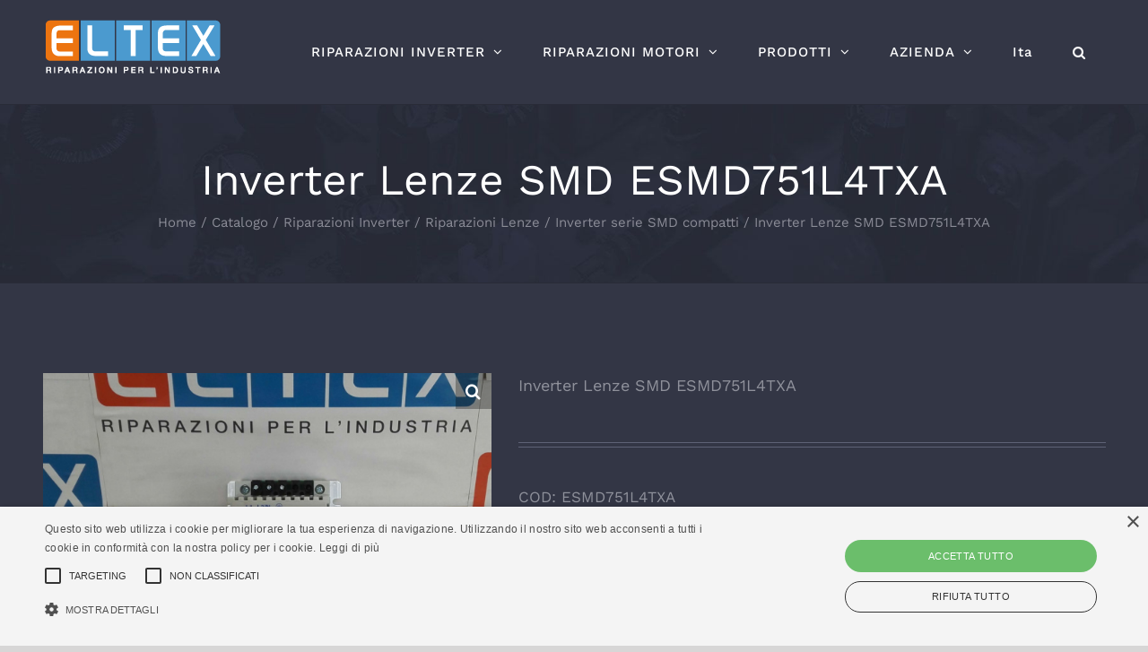

--- FILE ---
content_type: text/html; charset=utf-8
request_url: https://www.eltex.it/it/prodotti/inverter-lenze-smd-esmd751l4txa/
body_size: 22506
content:
<!DOCTYPE html>
<html class="avada-html-layout-wide avada-html-header-position-top" lang="it-IT" prefix="og: http://ogp.me/ns# fb: http://ogp.me/ns/fb#">
<head>
	<meta http-equiv="X-UA-Compatible" content="IE=edge"/>
	<meta http-equiv="Content-Type" content="text/html; charset=utf-8"/>
	<meta name="viewport" content="width=device-width, initial-scale=1"/>
	<meta name='robots' content='index, follow, max-image-preview:large, max-snippet:-1, max-video-preview:-1'/>

	<!-- This site is optimized with the Yoast SEO plugin v25.6 - https://yoast.com/wordpress/plugins/seo/ -->
	<title>Inverter Lenze SMD ESMD751L4TXA - Eltex Srl</title>
	<link rel="canonical" href="https://www.eltex.it/it/prodotti/inverter-lenze-smd-esmd751l4txa/"/>
	<meta property="og:locale" content="it_IT"/>
	<meta property="og:type" content="article"/>
	<meta property="og:title" content="Inverter Lenze SMD ESMD751L4TXA - Eltex Srl"/>
	<meta property="og:description" content="Inverter Lenze SMD 0,75 KW-400/480V &#8211; Full I/O Contatta il nostro ufficio commerciale per: &#8211; verificare la disponibilità di un Inverter Lenze SMD ESMD751L4TXA revisionato con garanzia 12 mesi &#8211; oppure per il servizio riparazione con garanzia 12 mesi -Smontaggio completo del drive per pulizia generale e lavaggio ad ultrasuoni con detersivi appositamente studiati. -Rigenerazione componenti in caso di usura e/o esaurimento. -Intervento su elettronica tradizionale o SMT, sostituzione delle schede solo in caso di gravi danneggiamenti. -Emissione preventivo di riparazione [&hellip;]"/>
	<meta property="og:url" content="https://www.eltex.it/it/prodotti/inverter-lenze-smd-esmd751l4txa/"/>
	<meta property="og:site_name" content="Eltex Srl"/>
	<meta property="article:publisher" content="https://www.facebook.com/pages/ELTEX-SRL/159546120747045"/>
	<meta property="article:modified_time" content="2025-02-13T15:29:03+00:00"/>
	<meta property="og:image" content="https://www.eltex.it/wp-content/uploads/2018/06/ESMD152.jpg"/>
	<meta property="og:image:width" content="640"/>
	<meta property="og:image:height" content="480"/>
	<meta property="og:image:type" content="image/jpeg"/>
	<meta name="twitter:card" content="summary_large_image"/>
	<meta name="twitter:site" content="@eltexsrl"/>
	<meta name="twitter:label1" content="Tempo di lettura stimato"/>
	<meta name="twitter:data1" content="1 minuto"/>
	<script type="application/ld+json" class="yoast-schema-graph">{"@context":"https://schema.org","@graph":[{"@type":"WebPage","@id":"https://www.eltex.it/it/prodotti/inverter-lenze-smd-esmd751l4txa/","url":"https://www.eltex.it/it/prodotti/inverter-lenze-smd-esmd751l4txa/","name":"Inverter Lenze SMD ESMD751L4TXA - Eltex Srl","isPartOf":{"@id":"https://www.eltex.it/it/#website"},"primaryImageOfPage":{"@id":"https://www.eltex.it/it/prodotti/inverter-lenze-smd-esmd751l4txa/#primaryimage"},"image":{"@id":"https://www.eltex.it/it/prodotti/inverter-lenze-smd-esmd751l4txa/#primaryimage"},"thumbnailUrl":"https://www.eltex.it/wp-content/uploads/2018/06/ESMD152.jpg","datePublished":"2018-06-21T21:10:14+00:00","dateModified":"2025-02-13T15:29:03+00:00","breadcrumb":{"@id":"https://www.eltex.it/it/prodotti/inverter-lenze-smd-esmd751l4txa/#breadcrumb"},"inLanguage":"it-IT","potentialAction":[{"@type":"ReadAction","target":["https://www.eltex.it/it/prodotti/inverter-lenze-smd-esmd751l4txa/"]}]},{"@type":"ImageObject","inLanguage":"it-IT","@id":"https://www.eltex.it/it/prodotti/inverter-lenze-smd-esmd751l4txa/#primaryimage","url":"https://www.eltex.it/wp-content/uploads/2018/06/ESMD152.jpg","contentUrl":"https://www.eltex.it/wp-content/uploads/2018/06/ESMD152.jpg","width":640,"height":480,"caption":"Inverter Lenze SMD"},{"@type":"BreadcrumbList","@id":"https://www.eltex.it/it/prodotti/inverter-lenze-smd-esmd751l4txa/#breadcrumb","itemListElement":[{"@type":"ListItem","position":1,"name":"Home","item":"https://www.eltex.it/it/"},{"@type":"ListItem","position":2,"name":"Catalogo","item":"https://www.eltex.it/it/catalogo/"},{"@type":"ListItem","position":3,"name":"Inverter Lenze SMD ESMD751L4TXA"}]},{"@type":"WebSite","@id":"https://www.eltex.it/it/#website","url":"https://www.eltex.it/it/","name":"Eltex Srl","description":"Riparazioni per l&#039;industria","publisher":{"@id":"https://www.eltex.it/it/#organization"},"potentialAction":[{"@type":"SearchAction","target":{"@type":"EntryPoint","urlTemplate":"https://www.eltex.it/it/?s={search_term_string}"},"query-input":{"@type":"PropertyValueSpecification","valueRequired":true,"valueName":"search_term_string"}}],"inLanguage":"it-IT"},{"@type":"Organization","@id":"https://www.eltex.it/it/#organization","name":"Eltex srl","url":"https://www.eltex.it/it/","logo":{"@type":"ImageObject","inLanguage":"it-IT","@id":"https://www.eltex.it/it/#/schema/logo/image/","url":"https://www.eltex.it/wp-content/uploads/2018/05/logo200x63w.png","contentUrl":"https://www.eltex.it/wp-content/uploads/2018/05/logo200x63w.png","width":200,"height":63,"caption":"Eltex srl"},"image":{"@id":"https://www.eltex.it/it/#/schema/logo/image/"},"sameAs":["https://www.facebook.com/pages/ELTEX-SRL/159546120747045","https://x.com/eltexsrl","https://www.instagram.com/eltexsrl","https://www.linkedin.com/company/eltex-srl?trk=top_nav_home","https://www.youtube.com/channel/UCqWSdBTv9vaZL-jxbj5vJaA","https://wa.me/393498686786"]}]}</script>
	<!-- / Yoast SEO plugin. -->


<link rel="alternate" type="application/rss+xml" title="Eltex Srl &raquo; Feed" href="https://www.eltex.it/it/feed/"/>
<link rel="alternate" type="application/rss+xml" title="Eltex Srl &raquo; Feed dei commenti" href="https://www.eltex.it/it/comments/feed/"/>
					<link rel="shortcut icon" href="https://www.eltex.it/wp-content/uploads/2018/04/favicon.ico" type="image/x-icon"/>
		
					<!-- Apple Touch Icon -->
			<link rel="apple-touch-icon" sizes="180x180" href="https://www.eltex.it/wp-content/uploads/2019/06/apple-icon-114x114.png">
		
					<!-- Android Icon -->
			<link rel="icon" sizes="192x192" href="https://www.eltex.it/wp-content/uploads/2019/06/apple-icon-57x57.png">
		
					<!-- MS Edge Icon -->
			<meta name="msapplication-TileImage" content="https://www.eltex.it/wp-content/uploads/2019/06/apple-icon-72x72.png">
									<meta name="description" content="Inverter Lenze SMD 0,75 KW-400/480V - Full I/O

Contatta il nostro ufficio commerciale per:
- verificare la disponibilità di un Inverter Lenze SMD ESMD751L4TXA revisionato con garanzia 12 mesi

- oppure per il servizio riparazione con garanzia 12 mesi
-Smontaggio completo del drive per pulizia generale e lavaggio ad ultrasuoni con detersivi appositamente studiati.
-Rigenerazione componenti in caso"/>
				
		<meta property="og:locale" content="it_IT"/>
		<meta property="og:type" content="article"/>
		<meta property="og:site_name" content="Eltex Srl"/>
		<meta property="og:title" content="Inverter Lenze SMD ESMD751L4TXA - Eltex Srl"/>
				<meta property="og:description" content="Inverter Lenze SMD 0,75 KW-400/480V - Full I/O

Contatta il nostro ufficio commerciale per:
- verificare la disponibilità di un Inverter Lenze SMD ESMD751L4TXA revisionato con garanzia 12 mesi

- oppure per il servizio riparazione con garanzia 12 mesi
-Smontaggio completo del drive per pulizia generale e lavaggio ad ultrasuoni con detersivi appositamente studiati.
-Rigenerazione componenti in caso"/>
				<meta property="og:url" content="https://www.eltex.it/it/prodotti/inverter-lenze-smd-esmd751l4txa/"/>
													<meta property="article:modified_time" content="2025-02-13T15:29:03+01:00"/>
											<meta property="og:image" content="https://www.eltex.it/wp-content/uploads/2018/06/ESMD152.jpg"/>
		<meta property="og:image:width" content="640"/>
		<meta property="og:image:height" content="480"/>
		<meta property="og:image:type" content="image/jpeg"/>
				<script type="text/javascript">//<![CDATA[
window._wpemojiSettings={"baseUrl":"https:\/\/s.w.org\/images\/core\/emoji\/15.0.3\/72x72\/","ext":".png","svgUrl":"https:\/\/s.w.org\/images\/core\/emoji\/15.0.3\/svg\/","svgExt":".svg","source":{"concatemoji":"https:\/\/www.eltex.it\/wp-includes\/js\/wp-emoji-release.min.js?ver=6.6.4"}};!function(i,n){var o,s,e;function c(e){try{var t={supportTests:e,timestamp:(new Date).valueOf()};sessionStorage.setItem(o,JSON.stringify(t))}catch(e){}}function p(e,t,n){e.clearRect(0,0,e.canvas.width,e.canvas.height),e.fillText(t,0,0);var t=new Uint32Array(e.getImageData(0,0,e.canvas.width,e.canvas.height).data),r=(e.clearRect(0,0,e.canvas.width,e.canvas.height),e.fillText(n,0,0),new Uint32Array(e.getImageData(0,0,e.canvas.width,e.canvas.height).data));return t.every(function(e,t){return e===r[t]})}function u(e,t,n){switch(t){case"flag":return n(e,"\ud83c\udff3\ufe0f\u200d\u26a7\ufe0f","\ud83c\udff3\ufe0f\u200b\u26a7\ufe0f")?!1:!n(e,"\ud83c\uddfa\ud83c\uddf3","\ud83c\uddfa\u200b\ud83c\uddf3")&&!n(e,"\ud83c\udff4\udb40\udc67\udb40\udc62\udb40\udc65\udb40\udc6e\udb40\udc67\udb40\udc7f","\ud83c\udff4\u200b\udb40\udc67\u200b\udb40\udc62\u200b\udb40\udc65\u200b\udb40\udc6e\u200b\udb40\udc67\u200b\udb40\udc7f");case"emoji":return!n(e,"\ud83d\udc26\u200d\u2b1b","\ud83d\udc26\u200b\u2b1b")}return!1}function f(e,t,n){var r="undefined"!=typeof WorkerGlobalScope&&self instanceof WorkerGlobalScope?new OffscreenCanvas(300,150):i.createElement("canvas"),a=r.getContext("2d",{willReadFrequently:!0}),o=(a.textBaseline="top",a.font="600 32px Arial",{});return e.forEach(function(e){o[e]=t(a,e,n)}),o}function t(e){var t=i.createElement("script");t.src=e,t.defer=!0,i.head.appendChild(t)}"undefined"!=typeof Promise&&(o="wpEmojiSettingsSupports",s=["flag","emoji"],n.supports={everything:!0,everythingExceptFlag:!0},e=new Promise(function(e){i.addEventListener("DOMContentLoaded",e,{once:!0})}),new Promise(function(t){var n=function(){try{var e=JSON.parse(sessionStorage.getItem(o));if("object"==typeof e&&"number"==typeof e.timestamp&&(new Date).valueOf()<e.timestamp+604800&&"object"==typeof e.supportTests)return e.supportTests}catch(e){}return null}();if(!n){if("undefined"!=typeof Worker&&"undefined"!=typeof OffscreenCanvas&&"undefined"!=typeof URL&&URL.createObjectURL&&"undefined"!=typeof Blob)try{var e="postMessage("+f.toString()+"("+[JSON.stringify(s),u.toString(),p.toString()].join(",")+"));",r=new Blob([e],{type:"text/javascript"}),a=new Worker(URL.createObjectURL(r),{name:"wpTestEmojiSupports"});return void(a.onmessage=function(e){c(n=e.data),a.terminate(),t(n)})}catch(e){}c(n=f(s,u,p))}t(n)}).then(function(e){for(var t in e)n.supports[t]=e[t],n.supports.everything=n.supports.everything&&n.supports[t],"flag"!==t&&(n.supports.everythingExceptFlag=n.supports.everythingExceptFlag&&n.supports[t]);n.supports.everythingExceptFlag=n.supports.everythingExceptFlag&&!n.supports.flag,n.DOMReady=!1,n.readyCallback=function(){n.DOMReady=!0}}).then(function(){return e}).then(function(){var e;n.supports.everything||(n.readyCallback(),(e=n.source||{}).concatemoji?t(e.concatemoji):e.wpemoji&&e.twemoji&&(t(e.twemoji),t(e.wpemoji)))}))}((window,document),window._wpemojiSettings);
//]]></script>
<style id='wp-emoji-styles-inline-css' type='text/css'>img.wp-smiley,img.emoji{display:inline!important;border:none!important;box-shadow:none!important;height:1em!important;width:1em!important;margin:0 .07em!important;vertical-align:-.1em!important;background:none!important;padding:0!important}</style>
<link rel='stylesheet' id='photoswipe-css' href='https://www.eltex.it/wp-content/plugins/woocommerce/assets/css/photoswipe/photoswipe.min.css?ver=9.3.5' type='text/css' media='all'/>
<link rel='stylesheet' id='photoswipe-default-skin-css' href='https://www.eltex.it/wp-content/plugins/woocommerce/assets/css/photoswipe/default-skin/default-skin.min.css?ver=9.3.5' type='text/css' media='all'/>
<style id='woocommerce-inline-inline-css' type='text/css'>.woocommerce form .form-row .required{visibility:visible}</style>
<link rel='stylesheet' id='ywctm-frontend-css' href='https://www.eltex.it/wp-content/plugins/yith-woocommerce-catalog-mode/assets/css/frontend.min.css?ver=2.39.0' type='text/css' media='all'/>
<style id='ywctm-frontend-inline-css' type='text/css'>form.cart button.single_add_to_cart_button,.ppc-button-wrapper,.wc-ppcp-paylater-msg__container,form.cart .quantity,.widget.woocommerce.widget_shopping_cart{display:none!important}</style>
<link rel='stylesheet' id='fusion-dynamic-css-css' href='https://www.eltex.it/wp-content/uploads/fusion-styles/62f654435f081bd440d6eae9c4046e87.min.css?ver=3.11.6' type='text/css' media='all'/>
<script type="text/template" id="tmpl-variation-template">
	<div class="woocommerce-variation-description">{{{ data.variation.variation_description }}}</div>
	<div class="woocommerce-variation-price">{{{ data.variation.price_html }}}</div>
	<div class="woocommerce-variation-availability">{{{ data.variation.availability_html }}}</div>
</script>
<script type="text/template" id="tmpl-unavailable-variation-template">
	<p role="alert">Questo prodotto non è disponibile. Scegli un&#039;altra combinazione.</p>
</script>
<script type="text/javascript" src="https://www.eltex.it/wp-includes/js/jquery/jquery.min.js?ver=3.7.1" id="jquery-core-js"></script>
<script type="text/javascript" src="https://www.eltex.it/wp-includes/js/jquery/jquery-migrate.min.js?ver=3.4.1" id="jquery-migrate-js"></script>
<script type="text/javascript" src="https://www.eltex.it/wp-content/plugins/revslider/public/assets/js/rbtools.min.js?ver=6.4.5" id="tp-tools-js"></script>
<script type="text/javascript" src="https://www.eltex.it/wp-content/plugins/revslider/public/assets/js/rs6.min.js?ver=6.4.8" id="revmin-js"></script>
<script type="text/javascript" src="https://www.eltex.it/wp-content/plugins/woocommerce/assets/js/zoom/jquery.zoom.min.js?ver=1.7.21-wc.9.3.5" id="zoom-js" defer="defer" data-wp-strategy="defer"></script>
<script type="text/javascript" src="https://www.eltex.it/wp-content/plugins/woocommerce/assets/js/photoswipe/photoswipe.min.js?ver=4.1.1-wc.9.3.5" id="photoswipe-js" defer="defer" data-wp-strategy="defer"></script>
<script type="text/javascript" src="https://www.eltex.it/wp-content/plugins/woocommerce/assets/js/photoswipe/photoswipe-ui-default.min.js?ver=4.1.1-wc.9.3.5" id="photoswipe-ui-default-js" defer="defer" data-wp-strategy="defer"></script>
<script type="text/javascript" id="wc-single-product-js-extra">//<![CDATA[
var wc_single_product_params={"i18n_required_rating_text":"Seleziona una valutazione","review_rating_required":"yes","flexslider":{"rtl":false,"animation":"slide","smoothHeight":true,"directionNav":true,"controlNav":"thumbnails","slideshow":false,"animationSpeed":500,"animationLoop":false,"allowOneSlide":false},"zoom_enabled":"1","zoom_options":[],"photoswipe_enabled":"1","photoswipe_options":{"shareEl":false,"closeOnScroll":false,"history":false,"hideAnimationDuration":0,"showAnimationDuration":0},"flexslider_enabled":"1"};
//]]></script>
<script type="text/javascript" src="https://www.eltex.it/wp-content/plugins/woocommerce/assets/js/frontend/single-product.min.js?ver=9.3.5" id="wc-single-product-js" defer="defer" data-wp-strategy="defer"></script>
<script type="text/javascript" src="https://www.eltex.it/wp-content/plugins/woocommerce/assets/js/jquery-blockui/jquery.blockUI.min.js?ver=2.7.0-wc.9.3.5" id="jquery-blockui-js" defer="defer" data-wp-strategy="defer"></script>
<script type="text/javascript" src="https://www.eltex.it/wp-content/plugins/woocommerce/assets/js/js-cookie/js.cookie.min.js?ver=2.1.4-wc.9.3.5" id="js-cookie-js" defer="defer" data-wp-strategy="defer"></script>
<script type="text/javascript" id="woocommerce-js-extra">//<![CDATA[
var woocommerce_params={"ajax_url":"\/wp-admin\/admin-ajax.php","wc_ajax_url":"\/it\/?wc-ajax=%%endpoint%%"};
//]]></script>
<script type="text/javascript" src="https://www.eltex.it/wp-content/plugins/woocommerce/assets/js/frontend/woocommerce.min.js?ver=9.3.5" id="woocommerce-js" defer="defer" data-wp-strategy="defer"></script>
<script type="text/javascript" id="WCPAY_ASSETS-js-extra">//<![CDATA[
var wcpayAssets={"url":"https:\/\/www.eltex.it\/wp-content\/plugins\/woocommerce-payments\/dist\/"};
//]]></script>
<script type="text/javascript" src="https://www.eltex.it/wp-includes/js/underscore.min.js?ver=1.13.4" id="underscore-js"></script>
<script type="text/javascript" id="wp-util-js-extra">//<![CDATA[
var _wpUtilSettings={"ajax":{"url":"\/wp-admin\/admin-ajax.php"}};
//]]></script>
<script type="text/javascript" src="https://www.eltex.it/wp-includes/js/wp-util.min.js?ver=6.6.4" id="wp-util-js"></script>
<script type="text/javascript" id="wc-add-to-cart-variation-js-extra">//<![CDATA[
var wc_add_to_cart_variation_params={"wc_ajax_url":"\/it\/?wc-ajax=%%endpoint%%","i18n_no_matching_variations_text":"Nessun prodotto corrisponde alla tua scelta. Prova con un'altra combinazione.","i18n_make_a_selection_text":"Seleziona le opzioni del prodotto prima di aggiungerlo al carrello.","i18n_unavailable_text":"Questo prodotto non \u00e8 disponibile. Scegli un'altra combinazione."};
//]]></script>
<script type="text/javascript" src="https://www.eltex.it/wp-content/plugins/woocommerce/assets/js/frontend/add-to-cart-variation.min.js?ver=9.3.5" id="wc-add-to-cart-variation-js" defer="defer" data-wp-strategy="defer"></script>
<link rel="https://api.w.org/" href="https://www.eltex.it/wp-json/"/><link rel="alternate" title="JSON" type="application/json" href="https://www.eltex.it/wp-json/wp/v2/product/5368"/><link rel="EditURI" type="application/rsd+xml" title="RSD" href="https://www.eltex.it/xmlrpc.php?rsd"/>
<link rel='shortlink' href='https://www.eltex.it/?p=5368'/>
<link rel="alternate" title="oEmbed (JSON)" type="application/json+oembed" href="https://www.eltex.it/wp-json/oembed/1.0/embed?url=https%3A%2F%2Fwww.eltex.it%2Fit%2Fprodotti%2Finverter-lenze-smd-esmd751l4txa%2F"/>
<link rel="alternate" title="oEmbed (XML)" type="text/xml+oembed" href="https://www.eltex.it/wp-json/oembed/1.0/embed?url=https%3A%2F%2Fwww.eltex.it%2Fit%2Fprodotti%2Finverter-lenze-smd-esmd751l4txa%2F&#038;format=xml"/>
<style type="text/css" id="css-fb-visibility">@media screen and (max-width:640px){.fusion-no-small-visibility{display:none!important}body .sm-text-align-center{text-align:center!important}body .sm-text-align-left{text-align:left!important}body .sm-text-align-right{text-align:right!important}body .sm-flex-align-center{justify-content:center!important}body .sm-flex-align-flex-start{justify-content:flex-start!important}body .sm-flex-align-flex-end{justify-content:flex-end!important}body .sm-mx-auto{margin-left:auto!important;margin-right:auto!important}body .sm-ml-auto{margin-left:auto!important}body .sm-mr-auto{margin-right:auto!important}body .fusion-absolute-position-small{position:absolute;top:auto;width:100%}.awb-sticky.awb-sticky-small{position:sticky;top:var(--awb-sticky-offset,0)}}@media screen and (min-width:641px) and (max-width:1024px){.fusion-no-medium-visibility{display:none!important}body .md-text-align-center{text-align:center!important}body .md-text-align-left{text-align:left!important}body .md-text-align-right{text-align:right!important}body .md-flex-align-center{justify-content:center!important}body .md-flex-align-flex-start{justify-content:flex-start!important}body .md-flex-align-flex-end{justify-content:flex-end!important}body .md-mx-auto{margin-left:auto!important;margin-right:auto!important}body .md-ml-auto{margin-left:auto!important}body .md-mr-auto{margin-right:auto!important}body .fusion-absolute-position-medium{position:absolute;top:auto;width:100%}.awb-sticky.awb-sticky-medium{position:sticky;top:var(--awb-sticky-offset,0)}}@media screen and (min-width:1025px){.fusion-no-large-visibility{display:none!important}body .lg-text-align-center{text-align:center!important}body .lg-text-align-left{text-align:left!important}body .lg-text-align-right{text-align:right!important}body .lg-flex-align-center{justify-content:center!important}body .lg-flex-align-flex-start{justify-content:flex-start!important}body .lg-flex-align-flex-end{justify-content:flex-end!important}body .lg-mx-auto{margin-left:auto!important;margin-right:auto!important}body .lg-ml-auto{margin-left:auto!important}body .lg-mr-auto{margin-right:auto!important}body .fusion-absolute-position-large{position:absolute;top:auto;width:100%}.awb-sticky.awb-sticky-large{position:sticky;top:var(--awb-sticky-offset,0)}}</style>	<noscript><style>.woocommerce-product-gallery{opacity:1!important}</style></noscript>
	<meta name="generator" content="Powered by Slider Revolution 6.4.8 - responsive, Mobile-Friendly Slider Plugin for WordPress with comfortable drag and drop interface."/>
<style id='wp-fonts-local' type='text/css'>@font-face{font-family:Inter;font-style:normal;font-weight:300 900;font-display:fallback;src:url(https://www.eltex.it/wp-content/plugins/woocommerce/assets/fonts/Inter-VariableFont_slnt,wght.woff2) format('woff2');font-stretch:normal}@font-face{font-family:Cardo;font-style:normal;font-weight:400;font-display:fallback;src:url(https://www.eltex.it/wp-content/plugins/woocommerce/assets/fonts/cardo_normal_400.woff2) format('woff2')}</style>
<script type="text/javascript">function setREVStartSize(e){window.RSIW=window.RSIW===undefined?window.innerWidth:window.RSIW;window.RSIH=window.RSIH===undefined?window.innerHeight:window.RSIH;try{var pw=document.getElementById(e.c).parentNode.offsetWidth,newh;pw=pw===0||isNaN(pw)?window.RSIW:pw;e.tabw=e.tabw===undefined?0:parseInt(e.tabw);e.thumbw=e.thumbw===undefined?0:parseInt(e.thumbw);e.tabh=e.tabh===undefined?0:parseInt(e.tabh);e.thumbh=e.thumbh===undefined?0:parseInt(e.thumbh);e.tabhide=e.tabhide===undefined?0:parseInt(e.tabhide);e.thumbhide=e.thumbhide===undefined?0:parseInt(e.thumbhide);e.mh=e.mh===undefined||e.mh==""||e.mh==="auto"?0:parseInt(e.mh,0);if(e.layout==="fullscreen"||e.l==="fullscreen")newh=Math.max(e.mh,window.RSIH);else{e.gw=Array.isArray(e.gw)?e.gw:[e.gw];for(var i in e.rl)if(e.gw[i]===undefined||e.gw[i]===0)e.gw[i]=e.gw[i-1];e.gh=e.el===undefined||e.el===""||(Array.isArray(e.el)&&e.el.length==0)?e.gh:e.el;e.gh=Array.isArray(e.gh)?e.gh:[e.gh];for(var i in e.rl)if(e.gh[i]===undefined||e.gh[i]===0)e.gh[i]=e.gh[i-1];var nl=new Array(e.rl.length),ix=0,sl;e.tabw=e.tabhide>=pw?0:e.tabw;e.thumbw=e.thumbhide>=pw?0:e.thumbw;e.tabh=e.tabhide>=pw?0:e.tabh;e.thumbh=e.thumbhide>=pw?0:e.thumbh;for(var i in e.rl)nl[i]=e.rl[i]<window.RSIW?0:e.rl[i];sl=nl[0];for(var i in nl)if(sl>nl[i]&&nl[i]>0){sl=nl[i];ix=i;}var m=pw>(e.gw[ix]+e.tabw+e.thumbw)?1:(pw-(e.tabw+e.thumbw))/(e.gw[ix]);newh=(e.gh[ix]*m)+(e.tabh+e.thumbh);}if(window.rs_init_css===undefined)window.rs_init_css=document.head.appendChild(document.createElement("style"));document.getElementById(e.c).height=newh+"px";window.rs_init_css.innerHTML+="#"+e.c+"_wrapper { height: "+newh+"px }";}catch(e){console.log("Failure at Presize of Slider:"+e)}};</script>
		<script type="text/javascript">var doc=document.documentElement;doc.setAttribute('data-useragent',navigator.userAgent);</script>
		
	</head>

<body class="product-template-default single single-product postid-5368 theme-Avada woocommerce woocommerce-page woocommerce-no-js fusion-image-hovers fusion-pagination-sizing fusion-button_type-flat fusion-button_span-yes fusion-button_gradient-linear avada-image-rollover-circle-yes avada-image-rollover-yes avada-image-rollover-direction-fade fusion-body ltr fusion-sticky-header no-tablet-sticky-header no-mobile-sticky-header no-mobile-slidingbar fusion-disable-outline fusion-sub-menu-fade mobile-logo-pos-left layout-wide-mode avada-has-boxed-modal-shadow-none layout-scroll-offset-full avada-has-zero-margin-offset-top fusion-top-header menu-text-align-center fusion-woo-product-design-clean fusion-woo-shop-page-columns-5 fusion-woo-related-columns-5 fusion-woo-archive-page-columns-3 woo-tabs-horizontal woo-sale-badge-circle woo-outofstock-badge-top_bar mobile-menu-design-modern fusion-show-pagination-text fusion-header-layout-v1 avada-responsive avada-footer-fx-parallax-effect avada-menu-highlight-style-background fusion-search-form-classic fusion-main-menu-search-dropdown fusion-avatar-square avada-sticky-shrinkage avada-dropdown-styles avada-blog-layout-grid avada-blog-archive-layout-grid avada-header-shadow-no avada-menu-icon-position-left avada-has-megamenu-shadow avada-has-pagetitle-bg-full avada-has-main-nav-search-icon avada-has-breadcrumb-mobile-hidden avada-has-titlebar-bar_and_content avada-header-border-color-full-transparent avada-has-transparent-timeline_color avada-has-pagination-padding avada-flyout-menu-direction-fade avada-ec-views-v1" data-awb-post-id="5368">
		<a class="skip-link screen-reader-text" href="#content">Salta al contenuto</a>

	<div id="boxed-wrapper">
		
		<div id="wrapper" class="fusion-wrapper">
			<div id="home" style="position:relative;top:-1px;"></div>
							
					
			<header class="fusion-header-wrapper">
				<div class="fusion-header-v1 fusion-logo-alignment fusion-logo-left fusion-sticky-menu- fusion-sticky-logo-1 fusion-mobile-logo-1  fusion-mobile-menu-design-modern">
					<div class="fusion-header-sticky-height"></div>
<div class="fusion-header">
	<div class="fusion-row">
					<div class="fusion-logo" data-margin-top="20px" data-margin-bottom="20px" data-margin-left="0px" data-margin-right="0px">
			<a class="fusion-logo-link" href="https://www.eltex.it/it/">

						<!-- standard logo -->
			<img src="https://www.eltex.it/wp-content/uploads/2018/05/logo200x63w.png" srcset="https://www.eltex.it/wp-content/uploads/2018/05/logo200x63w.png 1x, https://www.eltex.it/wp-content/uploads/2018/05/logo400x127w.png 2x" width="200" height="63" style="max-height:63px;height:auto;" alt="Eltex Srl Logo" data-retina_logo_url="https://www.eltex.it/wp-content/uploads/2018/05/logo400x127w.png" class="fusion-standard-logo"/>

											<!-- mobile logo -->
				<img src="https://www.eltex.it/wp-content/uploads/2018/05/logo200x63w.png" srcset="https://www.eltex.it/wp-content/uploads/2018/05/logo200x63w.png 1x, https://www.eltex.it/wp-content/uploads/2018/05/logo400x127w.png 2x" width="200" height="63" style="max-height:63px;height:auto;" alt="Eltex Srl Logo" data-retina_logo_url="https://www.eltex.it/wp-content/uploads/2018/05/logo400x127w.png" class="fusion-mobile-logo"/>
			
											<!-- sticky header logo -->
				<img src="https://www.eltex.it/wp-content/uploads/2018/05/logo200x63w.png" srcset="https://www.eltex.it/wp-content/uploads/2018/05/logo200x63w.png 1x, https://www.eltex.it/wp-content/uploads/2018/05/logo400x127w.png 2x" width="200" height="63" style="max-height:63px;height:auto;" alt="Eltex Srl Logo" data-retina_logo_url="https://www.eltex.it/wp-content/uploads/2018/05/logo400x127w.png" class="fusion-sticky-logo"/>
					</a>
		</div>		<nav class="fusion-main-menu" aria-label="Menu Principale"><ul id="menu-menu-ita" class="fusion-menu"><li id="menu-item-2803" class="menu-item menu-item-type-custom menu-item-object-custom menu-item-has-children menu-item-2803 fusion-dropdown-menu" data-item-id="2803"><a href="#" class="fusion-background-highlight"><span class="menu-text">RIPARAZIONI INVERTER</span> <span class="fusion-caret"><i class="fusion-dropdown-indicator" aria-hidden="true"></i></span></a><ul class="sub-menu"><li id="menu-item-1951" class="menu-item menu-item-type-post_type menu-item-object-page menu-item-1951 fusion-dropdown-submenu"><a href="https://www.eltex.it/it/riparazioni-inverter/" class="fusion-background-highlight"><span>Inverter, azionamenti e schede</span></a></li><li id="menu-item-6293" class="menu-item menu-item-type-post_type menu-item-object-page menu-item-6293 fusion-dropdown-submenu"><a href="https://www.eltex.it/it/riparazioni-lenze/" class="fusion-background-highlight"><span>Riparazioni Lenze</span></a></li><li id="menu-item-6339" class="menu-item menu-item-type-post_type menu-item-object-page menu-item-6339 fusion-dropdown-submenu"><a href="https://www.eltex.it/it/riparazioni-siemens/" class="fusion-background-highlight"><span>Riparazioni Siemens</span></a></li><li id="menu-item-6338" class="menu-item menu-item-type-post_type menu-item-object-page menu-item-6338 fusion-dropdown-submenu"><a href="https://www.eltex.it/it/riparazioni-parker/" class="fusion-background-highlight"><span>Riparazioni Parker</span></a></li></ul></li><li id="menu-item-2804" class="menu-item menu-item-type-custom menu-item-object-custom menu-item-has-children menu-item-2804 fusion-dropdown-menu" data-item-id="2804"><a href="#" class="fusion-background-highlight"><span class="menu-text">RIPARAZIONI MOTORI</span> <span class="fusion-caret"><i class="fusion-dropdown-indicator" aria-hidden="true"></i></span></a><ul class="sub-menu"><li id="menu-item-1965" class="menu-item menu-item-type-post_type menu-item-object-page menu-item-1965 fusion-dropdown-submenu"><a href="https://www.eltex.it/it/riparazioni-motori/" class="fusion-background-highlight"><span>Motori, servomotori e motoriduttori</span></a></li><li id="menu-item-3972" class="menu-item menu-item-type-taxonomy menu-item-object-product_cat menu-item-3972 fusion-dropdown-submenu"><a href="https://www.eltex.it/it/brand/riparazioni-motori/riparazioni-motori-lenze/" class="fusion-background-highlight"><span>Riparazioni motori Lenze</span></a></li><li id="menu-item-5214" class="menu-item menu-item-type-taxonomy menu-item-object-product_cat menu-item-5214 fusion-dropdown-submenu"><a href="https://www.eltex.it/it/brand/riparazioni-motori/riparazioni-motori-siemens/" class="fusion-background-highlight"><span>Riparazioni motori Siemens</span></a></li><li id="menu-item-5288" class="menu-item menu-item-type-taxonomy menu-item-object-product_cat menu-item-5288 fusion-dropdown-submenu"><a href="https://www.eltex.it/it/brand/riparazioni-motori/riparazioni-motori-parker/" class="fusion-background-highlight"><span>Riparazioni motori Parker</span></a></li></ul></li><li id="menu-item-3624" class="menu-item menu-item-type-custom menu-item-object-custom menu-item-has-children menu-item-3624 fusion-dropdown-menu" data-item-id="3624"><a href="#" class="fusion-background-highlight"><span class="menu-text">PRODOTTI</span> <span class="fusion-caret"><i class="fusion-dropdown-indicator" aria-hidden="true"></i></span></a><ul class="sub-menu"><li id="menu-item-1966" class="menu-item menu-item-type-post_type menu-item-object-page menu-item-1966 fusion-dropdown-submenu"><a href="https://www.eltex.it/it/prodotti/" class="fusion-background-highlight"><span>Prodotti</span></a></li><li id="menu-item-2802" class="menu-item menu-item-type-custom menu-item-object-custom menu-item-2802 fusion-dropdown-submenu"><a href="/it/brand/riparazioni-inverter/riparazioni-lenze/" class="fusion-background-highlight"><span>Prodotti Lenze</span></a></li><li id="menu-item-3621" class="menu-item menu-item-type-taxonomy menu-item-object-product_cat menu-item-3621 fusion-dropdown-submenu"><a href="https://www.eltex.it/it/brand/riparazioni-inverter/siemens-inverter/" class="fusion-background-highlight"><span>Prodotti Siemens</span></a></li><li id="menu-item-3622" class="menu-item menu-item-type-taxonomy menu-item-object-product_cat menu-item-3622 fusion-dropdown-submenu"><a href="https://www.eltex.it/it/brand/riparazioni-inverter/riparazioni-parker/" class="fusion-background-highlight"><span>Prodotti Parker</span></a></li><li id="menu-item-5295" class="menu-item menu-item-type-taxonomy menu-item-object-product_cat menu-item-5295 fusion-dropdown-submenu"><a href="https://www.eltex.it/it/brand/prodotti-altre-marche/" class="fusion-background-highlight"><span>Prodotti altre marche</span></a></li></ul></li><li id="menu-item-3625" class="menu-item menu-item-type-custom menu-item-object-custom menu-item-has-children menu-item-3625 fusion-dropdown-menu" data-item-id="3625"><a href="#" class="fusion-background-highlight"><span class="menu-text">AZIENDA</span> <span class="fusion-caret"><i class="fusion-dropdown-indicator" aria-hidden="true"></i></span></a><ul class="sub-menu"><li id="menu-item-1967" class="menu-item menu-item-type-post_type menu-item-object-page menu-item-1967 fusion-dropdown-submenu"><a href="https://www.eltex.it/it/azienda/" class="fusion-background-highlight"><span>Azienda</span></a></li><li id="menu-item-2220" class="menu-item menu-item-type-custom menu-item-object-custom menu-item-2220 fusion-dropdown-submenu"><a href="/it/servizi/" class="fusion-background-highlight"><span>Servizi</span></a></li><li id="menu-item-1968" class="menu-item menu-item-type-post_type menu-item-object-page menu-item-1968 fusion-dropdown-submenu"><a href="https://www.eltex.it/it/laboratorio/" class="fusion-background-highlight"><span>Laboratorio</span></a></li><li id="menu-item-1969" class="menu-item menu-item-type-post_type menu-item-object-page menu-item-1969 fusion-dropdown-submenu"><a href="https://www.eltex.it/it/dove-siamo/" class="fusion-background-highlight"><span>Dove Siamo</span></a></li><li id="menu-item-6325" class="menu-item menu-item-type-post_type menu-item-object-page menu-item-6325 fusion-dropdown-submenu"><a href="https://www.eltex.it/it/blog/" class="fusion-background-highlight"><span>Blog</span></a></li><li id="menu-item-1970" class="menu-item menu-item-type-post_type menu-item-object-page menu-item-1970 fusion-dropdown-submenu"><a href="https://www.eltex.it/it/contatti/" class="fusion-background-highlight"><span>Contatti</span></a></li></ul></li><li id="menu-item-2146" class="pll-parent-menu-item menu-item menu-item-type-custom menu-item-object-custom menu-item-2146" data-classes="pll-parent-menu-item" data-item-id="2146"><a href="#pll_switcher" class="fusion-background-highlight"><span class="menu-text">Ita</span></a></li><li class="fusion-custom-menu-item fusion-main-menu-search"><a class="fusion-main-menu-icon" href="#" aria-label="Cerca" data-title="Cerca" title="Cerca" role="button" aria-expanded="false"></a><div class="fusion-custom-menu-item-contents">		<form role="search" class="searchform fusion-search-form  fusion-search-form-classic" method="get" action="https://www.eltex.it/it/">
			<div class="fusion-search-form-content">

				
				<div class="fusion-search-field search-field">
					<label><span class="screen-reader-text">Cerca per:</span>
													<input type="search" value="" name="s" class="s" placeholder="Cerca..." required aria-required="true" aria-label="Cerca..."/>
											</label>
				</div>
				<div class="fusion-search-button search-button">
					<input type="submit" class="fusion-search-submit searchsubmit" aria-label="Cerca" value="&#xf002;"/>
									</div>

				
			</div>


			
		</form>
		</div></li></ul></nav><div class="fusion-mobile-navigation"><ul id="menu-menu-ita-1" class="fusion-mobile-menu"><li class="menu-item menu-item-type-custom menu-item-object-custom menu-item-has-children menu-item-2803 fusion-dropdown-menu" data-item-id="2803"><a href="#" class="fusion-background-highlight"><span class="menu-text">RIPARAZIONI INVERTER</span> <span class="fusion-caret"><i class="fusion-dropdown-indicator" aria-hidden="true"></i></span></a><ul class="sub-menu"><li class="menu-item menu-item-type-post_type menu-item-object-page menu-item-1951 fusion-dropdown-submenu"><a href="https://www.eltex.it/it/riparazioni-inverter/" class="fusion-background-highlight"><span>Inverter, azionamenti e schede</span></a></li><li class="menu-item menu-item-type-post_type menu-item-object-page menu-item-6293 fusion-dropdown-submenu"><a href="https://www.eltex.it/it/riparazioni-lenze/" class="fusion-background-highlight"><span>Riparazioni Lenze</span></a></li><li class="menu-item menu-item-type-post_type menu-item-object-page menu-item-6339 fusion-dropdown-submenu"><a href="https://www.eltex.it/it/riparazioni-siemens/" class="fusion-background-highlight"><span>Riparazioni Siemens</span></a></li><li class="menu-item menu-item-type-post_type menu-item-object-page menu-item-6338 fusion-dropdown-submenu"><a href="https://www.eltex.it/it/riparazioni-parker/" class="fusion-background-highlight"><span>Riparazioni Parker</span></a></li></ul></li><li class="menu-item menu-item-type-custom menu-item-object-custom menu-item-has-children menu-item-2804 fusion-dropdown-menu" data-item-id="2804"><a href="#" class="fusion-background-highlight"><span class="menu-text">RIPARAZIONI MOTORI</span> <span class="fusion-caret"><i class="fusion-dropdown-indicator" aria-hidden="true"></i></span></a><ul class="sub-menu"><li class="menu-item menu-item-type-post_type menu-item-object-page menu-item-1965 fusion-dropdown-submenu"><a href="https://www.eltex.it/it/riparazioni-motori/" class="fusion-background-highlight"><span>Motori, servomotori e motoriduttori</span></a></li><li class="menu-item menu-item-type-taxonomy menu-item-object-product_cat menu-item-3972 fusion-dropdown-submenu"><a href="https://www.eltex.it/it/brand/riparazioni-motori/riparazioni-motori-lenze/" class="fusion-background-highlight"><span>Riparazioni motori Lenze</span></a></li><li class="menu-item menu-item-type-taxonomy menu-item-object-product_cat menu-item-5214 fusion-dropdown-submenu"><a href="https://www.eltex.it/it/brand/riparazioni-motori/riparazioni-motori-siemens/" class="fusion-background-highlight"><span>Riparazioni motori Siemens</span></a></li><li class="menu-item menu-item-type-taxonomy menu-item-object-product_cat menu-item-5288 fusion-dropdown-submenu"><a href="https://www.eltex.it/it/brand/riparazioni-motori/riparazioni-motori-parker/" class="fusion-background-highlight"><span>Riparazioni motori Parker</span></a></li></ul></li><li class="menu-item menu-item-type-custom menu-item-object-custom menu-item-has-children menu-item-3624 fusion-dropdown-menu" data-item-id="3624"><a href="#" class="fusion-background-highlight"><span class="menu-text">PRODOTTI</span> <span class="fusion-caret"><i class="fusion-dropdown-indicator" aria-hidden="true"></i></span></a><ul class="sub-menu"><li class="menu-item menu-item-type-post_type menu-item-object-page menu-item-1966 fusion-dropdown-submenu"><a href="https://www.eltex.it/it/prodotti/" class="fusion-background-highlight"><span>Prodotti</span></a></li><li class="menu-item menu-item-type-custom menu-item-object-custom menu-item-2802 fusion-dropdown-submenu"><a href="/it/brand/riparazioni-inverter/riparazioni-lenze/" class="fusion-background-highlight"><span>Prodotti Lenze</span></a></li><li class="menu-item menu-item-type-taxonomy menu-item-object-product_cat menu-item-3621 fusion-dropdown-submenu"><a href="https://www.eltex.it/it/brand/riparazioni-inverter/siemens-inverter/" class="fusion-background-highlight"><span>Prodotti Siemens</span></a></li><li class="menu-item menu-item-type-taxonomy menu-item-object-product_cat menu-item-3622 fusion-dropdown-submenu"><a href="https://www.eltex.it/it/brand/riparazioni-inverter/riparazioni-parker/" class="fusion-background-highlight"><span>Prodotti Parker</span></a></li><li class="menu-item menu-item-type-taxonomy menu-item-object-product_cat menu-item-5295 fusion-dropdown-submenu"><a href="https://www.eltex.it/it/brand/prodotti-altre-marche/" class="fusion-background-highlight"><span>Prodotti altre marche</span></a></li></ul></li><li class="menu-item menu-item-type-custom menu-item-object-custom menu-item-has-children menu-item-3625 fusion-dropdown-menu" data-item-id="3625"><a href="#" class="fusion-background-highlight"><span class="menu-text">AZIENDA</span> <span class="fusion-caret"><i class="fusion-dropdown-indicator" aria-hidden="true"></i></span></a><ul class="sub-menu"><li class="menu-item menu-item-type-post_type menu-item-object-page menu-item-1967 fusion-dropdown-submenu"><a href="https://www.eltex.it/it/azienda/" class="fusion-background-highlight"><span>Azienda</span></a></li><li class="menu-item menu-item-type-custom menu-item-object-custom menu-item-2220 fusion-dropdown-submenu"><a href="/it/servizi/" class="fusion-background-highlight"><span>Servizi</span></a></li><li class="menu-item menu-item-type-post_type menu-item-object-page menu-item-1968 fusion-dropdown-submenu"><a href="https://www.eltex.it/it/laboratorio/" class="fusion-background-highlight"><span>Laboratorio</span></a></li><li class="menu-item menu-item-type-post_type menu-item-object-page menu-item-1969 fusion-dropdown-submenu"><a href="https://www.eltex.it/it/dove-siamo/" class="fusion-background-highlight"><span>Dove Siamo</span></a></li><li class="menu-item menu-item-type-post_type menu-item-object-page menu-item-6325 fusion-dropdown-submenu"><a href="https://www.eltex.it/it/blog/" class="fusion-background-highlight"><span>Blog</span></a></li><li class="menu-item menu-item-type-post_type menu-item-object-page menu-item-1970 fusion-dropdown-submenu"><a href="https://www.eltex.it/it/contatti/" class="fusion-background-highlight"><span>Contatti</span></a></li></ul></li><li class="pll-parent-menu-item menu-item menu-item-type-custom menu-item-object-custom menu-item-2146" data-classes="pll-parent-menu-item" data-item-id="2146"><a href="#pll_switcher" class="fusion-background-highlight"><span class="menu-text">Ita</span></a></li></ul></div>	<div class="fusion-mobile-menu-icons">
							<a href="#" class="fusion-icon awb-icon-bars" aria-label="Attiva/Disattiva menu mobile" aria-expanded="false"></a>
		
		
		
			</div>

<nav class="fusion-mobile-nav-holder fusion-mobile-menu-text-align-left" aria-label="Menu Mobile Principale"></nav>

					</div>
</div>
				</div>
				<div class="fusion-clearfix"></div>
			</header>
								
							<div id="sliders-container" class="fusion-slider-visibility">
					</div>
				
					
							
			<section class="avada-page-titlebar-wrapper" aria-label="Barra Titolo Pagina">
	<div class="fusion-page-title-bar fusion-page-title-bar-none fusion-page-title-bar-center">
		<div class="fusion-page-title-row">
			<div class="fusion-page-title-wrapper">
				<div class="fusion-page-title-captions">

																							<h1 class="entry-title">Inverter Lenze SMD ESMD751L4TXA</h1>

											
																		<div class="fusion-page-title-secondary">
								<nav class="fusion-breadcrumbs awb-yoast-breadcrumbs" ara-label="Breadcrumb"><ol class="awb-breadcrumb-list"><li class="fusion-breadcrumb-item awb-breadcrumb-sep"><a href="https://www.eltex.it/it" class="fusion-breadcrumb-link"><span>Home</span></a></li><li class="fusion-breadcrumb-item awb-breadcrumb-sep"><a href="https://www.eltex.it/it/catalogo/" class="fusion-breadcrumb-link"><span>Catalogo</span></a></li><li class="fusion-breadcrumb-item awb-breadcrumb-sep"><a href="https://www.eltex.it/it/brand/riparazioni-inverter/" class="fusion-breadcrumb-link"><span>Riparazioni Inverter</span></a></li><li class="fusion-breadcrumb-item awb-breadcrumb-sep"><a href="https://www.eltex.it/it/brand/riparazioni-inverter/riparazioni-lenze/" class="fusion-breadcrumb-link"><span>Riparazioni Lenze</span></a></li><li class="fusion-breadcrumb-item awb-breadcrumb-sep"><a href="https://www.eltex.it/it/brand/riparazioni-inverter/riparazioni-lenze/inverter-serie-smd-compatti/" class="fusion-breadcrumb-link"><span>Inverter serie SMD compatti</span></a></li><li class="fusion-breadcrumb-item" aria-current="page"><span class="breadcrumb-leaf">Inverter Lenze SMD ESMD751L4TXA</span></li></ol></nav>							</div>
											
				</div>

				
			</div>
		</div>
	</div>
</section>

						<main id="main" class="clearfix ">
				<div class="fusion-row" style="">

			<div class="woocommerce-container">
			<section id="content" class="" style="width: 100%;">
		
					
			<div class="woocommerce-notices-wrapper"></div><div id="product-5368" class="product type-product post-5368 status-publish first instock product_cat-inverter-serie-smd-compatti product_tag-esmd-full-i-o product_tag-lenze product_tag-smd has-post-thumbnail shipping-taxable product-type-simple product-grid-view">

	<div class="avada-single-product-gallery-wrapper avada-product-images-global">
<div class="woocommerce-product-gallery woocommerce-product-gallery--with-images woocommerce-product-gallery--columns-5 images" data-columns="5" style="opacity: 0; transition: opacity .25s ease-in-out;">
	<div class="woocommerce-product-gallery__wrapper">
		<div data-thumb="https://www.eltex.it/wp-content/uploads/2018/06/ESMD152-100x100.jpg" data-thumb-alt="Inverter Lenze SMD" data-thumb-srcset="https://www.eltex.it/wp-content/uploads/2018/06/ESMD152-66x66.jpg 66w, https://www.eltex.it/wp-content/uploads/2018/06/ESMD152-100x100.jpg 100w, https://www.eltex.it/wp-content/uploads/2018/06/ESMD152-150x150.jpg 150w" class="woocommerce-product-gallery__image"><a href="https://www.eltex.it/wp-content/uploads/2018/06/ESMD152.jpg"><img width="640" height="480" src="https://www.eltex.it/wp-content/uploads/2018/06/ESMD152.jpg" class="wp-post-image" alt="Inverter Lenze SMD" title="SMD Lenze" data-caption="" data-src="https://www.eltex.it/wp-content/uploads/2018/06/ESMD152.jpg" data-large_image="https://www.eltex.it/wp-content/uploads/2018/06/ESMD152.jpg" data-large_image_width="640" data-large_image_height="480" decoding="async" fetchpriority="high" srcset="https://www.eltex.it/wp-content/uploads/2018/06/ESMD152-200x150.jpg 200w, https://www.eltex.it/wp-content/uploads/2018/06/ESMD152-300x225.jpg 300w, https://www.eltex.it/wp-content/uploads/2018/06/ESMD152-400x300.jpg 400w, https://www.eltex.it/wp-content/uploads/2018/06/ESMD152-500x375.jpg 500w, https://www.eltex.it/wp-content/uploads/2018/06/ESMD152-600x450.jpg 600w, https://www.eltex.it/wp-content/uploads/2018/06/ESMD152.jpg 640w" sizes="(max-width: 640px) 100vw, 640px"/></a></div>	</div>
</div>
</div>

	<div class="summary entry-summary">
		<div class="summary-container"><h2 itemprop="name" class="product_title entry-title">Inverter Lenze SMD ESMD751L4TXA</h2>
<p class="price"></p>
<div class="avada-availability">
	</div>
<div class="product-border fusion-separator sep-underline sep-solid"></div>
<div class="product_meta">

	
	
		<span class="sku_wrapper">COD: <span class="sku">ESMD751L4TXA</span></span>

	
	<span class="posted_in">Categoria: <a href="https://www.eltex.it/it/brand/riparazioni-inverter/riparazioni-lenze/inverter-serie-smd-compatti/" rel="tag">Inverter serie SMD compatti</a></span>
	<span class="tagged_as">Tag: <a href="https://www.eltex.it/it/product-tag/esmd-full-i-o/" rel="tag">ESMD Full I/O</a>, <a href="https://www.eltex.it/it/product-tag/lenze/" rel="tag">Lenze</a>, <a href="https://www.eltex.it/it/product-tag/smd/" rel="tag">SMD</a></span>
	
</div>
</div>	</div>

	
	<div class="woocommerce-tabs wc-tabs-wrapper">
		<ul class="tabs wc-tabs" role="tablist">
							<li class="description_tab" id="tab-title-description" role="tab" aria-controls="tab-description">
					<a href="#tab-description">
						Descrizione					</a>
				</li>
					</ul>
					<div class="woocommerce-Tabs-panel woocommerce-Tabs-panel--description panel entry-content wc-tab" id="tab-description" role="tabpanel" aria-labelledby="tab-title-description">
				
<div class="post-content">
		  <h3 class="fusion-woocommerce-tab-title">Descrizione</h3>
	
	<p>Inverter Lenze SMD 0,75 KW-400/480V &#8211; Full I/O</p>
<p>Contatta il nostro ufficio commerciale per:<br/>
&#8211; verificare la disponibilità di<b> un Inverter Lenze SMD ESMD751L4TXA revisionato</b> con garanzia 12 mesi</p>
<p>&#8211; oppure per<b><a href="/it/riparazioni-inverter/" target="_blank" rel="noopener"> il servizio riparazione</a> </b>con garanzia 12 mesi<br/>
-Smontaggio completo del drive per pulizia generale e lavaggio ad ultrasuoni con detersivi appositamente studiati.<br/>
-Rigenerazione componenti in caso di usura e/o esaurimento.<br/>
-Intervento su elettronica tradizionale o SMT, sostituzione delle schede solo in caso di gravi danneggiamenti.<br/>
-Emissione preventivo di riparazione mirato in base al guasto rilevato, no spese fisse.<br/>
-Verifica, salvataggio, archiviazione e reinserimento vostra parametrizzazione nel drive a fine intervento.<br/>
-Servizio in tempi rapidi e costi contenuti.<br/>
-A riparazione ultimata, verrà generato report tecnico dettagliato con l&#8217;elenco dei componenti sostituiti e tutte le operazioni eseguite. Comunicheremo le possibili cause di guasto e eventuali consigli migliorativi per la vostra applicazione per evitare guasti futuri.</p>
<p>Download:  <a href="http://manuali.eltex.biz/Lenze/SMD/BA_SL03H_smd_FU_0,37-22kW_IT.pdf" target="_blank" rel="noopener"><u>manuale di installazione</u></a></p>
</div>
			</div>
		
			</div>

<div class="fusion-clearfix"></div>

<div class="fusion-clearfix"></div>
	<section class="related products">

					<h2>Prodotti correlati</h2>
				
		<ul class="products clearfix products-5">

			
					<li class="product type-product post-5369 status-publish first instock product_cat-inverter-serie-smd-compatti product_tag-esmd-canopenbasic-i-o product_tag-lenze product_tag-smd has-post-thumbnail shipping-taxable product-type-simple product-grid-view">
	<div class="fusion-product-wrapper">
<div class="fusion-clean-product-image-wrapper ">
	<div class="fusion-image-wrapper fusion-image-size-fixed" aria-haspopup="true">
				<img width="500" height="375" src="https://www.eltex.it/wp-content/uploads/2018/06/ESMD152-500x375.jpg" class="attachment-woocommerce_thumbnail size-woocommerce_thumbnail wp-post-image" alt="Inverter Lenze SMD" decoding="async" srcset="https://www.eltex.it/wp-content/uploads/2018/06/ESMD152-200x150.jpg 200w, https://www.eltex.it/wp-content/uploads/2018/06/ESMD152-300x225.jpg 300w, https://www.eltex.it/wp-content/uploads/2018/06/ESMD152-400x300.jpg 400w, https://www.eltex.it/wp-content/uploads/2018/06/ESMD152-500x375.jpg 500w, https://www.eltex.it/wp-content/uploads/2018/06/ESMD152-600x450.jpg 600w, https://www.eltex.it/wp-content/uploads/2018/06/ESMD152.jpg 640w" sizes="(max-width: 500px) 100vw, 500px"/><div class="fusion-rollover">
	<div class="fusion-rollover-content">

				
		
								
								
								<div class="cart-loading">
				<a href="https://www.eltex.it/it/carrello/">
					<i class="awb-icon-spinner" aria-hidden="true"></i>
					<div class="view-cart">Visualizza carrello</div>
				</a>
			</div>
		
															
						
										<div class="fusion-product-buttons">
					
<a href="https://www.eltex.it/it/prodotti/inverter-lenze-smd-esmd751x2sfa/" class="show_details_button" style="float:none;max-width:none;text-align:center;">
	Dettagli</a>

				</div>
									<a class="fusion-link-wrapper" href="https://www.eltex.it/it/prodotti/inverter-lenze-smd-esmd751x2sfa/" aria-label="Inverter Lenze SMD ESMD751X2SFA"></a>
	</div>
</div>
</div>
</div>
<div class="fusion-product-content">
	<div class="product-details">
		<div class="product-details-container">
<h3 class="product-title">
	<a href="https://www.eltex.it/it/prodotti/inverter-lenze-smd-esmd751x2sfa/">
		Inverter Lenze SMD ESMD751X2SFA	</a>
</h3>
<div class="fusion-price-rating">

		</div>
	</div>
</div>

	</div> 


</div>
</li>

			
					<li class="product type-product post-5352 status-publish instock product_cat-inverter-serie-smd-compatti product_tag-esmd-full-i-o product_tag-lenze product_tag-smd has-post-thumbnail shipping-taxable product-type-simple product-grid-view">
	<div class="fusion-product-wrapper">
<div class="fusion-clean-product-image-wrapper ">
	<div class="fusion-image-wrapper fusion-image-size-fixed" aria-haspopup="true">
				<img width="500" height="375" src="https://www.eltex.it/wp-content/uploads/2018/06/esmd223-500x375.jpg" class="attachment-woocommerce_thumbnail size-woocommerce_thumbnail wp-post-image" alt="ESMD 4-22kW" decoding="async" srcset="https://www.eltex.it/wp-content/uploads/2018/06/esmd223-200x150.jpg 200w, https://www.eltex.it/wp-content/uploads/2018/06/esmd223-300x225.jpg 300w, https://www.eltex.it/wp-content/uploads/2018/06/esmd223-400x300.jpg 400w, https://www.eltex.it/wp-content/uploads/2018/06/esmd223-500x375.jpg 500w, https://www.eltex.it/wp-content/uploads/2018/06/esmd223-600x450.jpg 600w, https://www.eltex.it/wp-content/uploads/2018/06/esmd223.jpg 640w" sizes="(max-width: 500px) 100vw, 500px"/><div class="fusion-rollover">
	<div class="fusion-rollover-content">

				
		
								
								
								<div class="cart-loading">
				<a href="https://www.eltex.it/it/carrello/">
					<i class="awb-icon-spinner" aria-hidden="true"></i>
					<div class="view-cart">Visualizza carrello</div>
				</a>
			</div>
		
															
						
										<div class="fusion-product-buttons">
					
<a href="https://www.eltex.it/it/prodotti/inverter-lenze-smd-esmd153l4txa/" class="show_details_button" style="float:none;max-width:none;text-align:center;">
	Dettagli</a>

				</div>
									<a class="fusion-link-wrapper" href="https://www.eltex.it/it/prodotti/inverter-lenze-smd-esmd153l4txa/" aria-label="Inverter Lenze SMD ESMD153L4TXA"></a>
	</div>
</div>
</div>
</div>
<div class="fusion-product-content">
	<div class="product-details">
		<div class="product-details-container">
<h3 class="product-title">
	<a href="https://www.eltex.it/it/prodotti/inverter-lenze-smd-esmd153l4txa/">
		Inverter Lenze SMD ESMD153L4TXA	</a>
</h3>
<div class="fusion-price-rating">

		</div>
	</div>
</div>

	</div> 


</div>
</li>

			
					<li class="product type-product post-5360 status-publish instock product_cat-inverter-serie-smd-compatti product_tag-esmd-full-i-o product_tag-lenze product_tag-smd has-post-thumbnail shipping-taxable product-type-simple product-grid-view">
	<div class="fusion-product-wrapper">
<div class="fusion-clean-product-image-wrapper ">
	<div class="fusion-image-wrapper fusion-image-size-fixed" aria-haspopup="true">
				<img width="500" height="375" src="https://www.eltex.it/wp-content/uploads/2021/05/ESMD222-500x375.jpg" class="attachment-woocommerce_thumbnail size-woocommerce_thumbnail wp-post-image" alt="ESMD222-302-402" decoding="async" srcset="https://www.eltex.it/wp-content/uploads/2021/05/ESMD222-200x150.jpg 200w, https://www.eltex.it/wp-content/uploads/2021/05/ESMD222-300x225.jpg 300w, https://www.eltex.it/wp-content/uploads/2021/05/ESMD222-400x300.jpg 400w, https://www.eltex.it/wp-content/uploads/2021/05/ESMD222-500x375.jpg 500w, https://www.eltex.it/wp-content/uploads/2021/05/ESMD222-600x450.jpg 600w, https://www.eltex.it/wp-content/uploads/2021/05/ESMD222.jpg 640w" sizes="(max-width: 500px) 100vw, 500px"/><div class="fusion-rollover">
	<div class="fusion-rollover-content">

				
		
								
								
								<div class="cart-loading">
				<a href="https://www.eltex.it/it/carrello/">
					<i class="awb-icon-spinner" aria-hidden="true"></i>
					<div class="view-cart">Visualizza carrello</div>
				</a>
			</div>
		
															
						
										<div class="fusion-product-buttons">
					
<a href="https://www.eltex.it/it/prodotti/inverter-lenze-smd-esmd302l4txa/" class="show_details_button" style="float:none;max-width:none;text-align:center;">
	Dettagli</a>

				</div>
									<a class="fusion-link-wrapper" href="https://www.eltex.it/it/prodotti/inverter-lenze-smd-esmd302l4txa/" aria-label="Inverter Lenze SMD ESMD302L4TXA"></a>
	</div>
</div>
</div>
</div>
<div class="fusion-product-content">
	<div class="product-details">
		<div class="product-details-container">
<h3 class="product-title">
	<a href="https://www.eltex.it/it/prodotti/inverter-lenze-smd-esmd302l4txa/">
		Inverter Lenze SMD ESMD302L4TXA	</a>
</h3>
<div class="fusion-price-rating">

		</div>
	</div>
</div>

	</div> 


</div>
</li>

			
					<li class="product type-product post-5357 status-publish instock product_cat-inverter-serie-smd-compatti product_tag-esmd-full-i-o product_tag-lenze product_tag-smd has-post-thumbnail shipping-taxable product-type-simple product-grid-view">
	<div class="fusion-product-wrapper">
<div class="fusion-clean-product-image-wrapper ">
	<div class="fusion-image-wrapper fusion-image-size-fixed" aria-haspopup="true">
				<img width="500" height="375" src="https://www.eltex.it/wp-content/uploads/2018/06/esmd223-500x375.jpg" class="attachment-woocommerce_thumbnail size-woocommerce_thumbnail wp-post-image" alt="ESMD 4-22kW" decoding="async" srcset="https://www.eltex.it/wp-content/uploads/2018/06/esmd223-200x150.jpg 200w, https://www.eltex.it/wp-content/uploads/2018/06/esmd223-300x225.jpg 300w, https://www.eltex.it/wp-content/uploads/2018/06/esmd223-400x300.jpg 400w, https://www.eltex.it/wp-content/uploads/2018/06/esmd223-500x375.jpg 500w, https://www.eltex.it/wp-content/uploads/2018/06/esmd223-600x450.jpg 600w, https://www.eltex.it/wp-content/uploads/2018/06/esmd223.jpg 640w" sizes="(max-width: 500px) 100vw, 500px"/><div class="fusion-rollover">
	<div class="fusion-rollover-content">

				
		
								
								
								<div class="cart-loading">
				<a href="https://www.eltex.it/it/carrello/">
					<i class="awb-icon-spinner" aria-hidden="true"></i>
					<div class="view-cart">Visualizza carrello</div>
				</a>
			</div>
		
															
						
										<div class="fusion-product-buttons">
					
<a href="https://www.eltex.it/it/prodotti/inverter-lenze-smd-esmd223l4txa/" class="show_details_button" style="float:none;max-width:none;text-align:center;">
	Dettagli</a>

				</div>
									<a class="fusion-link-wrapper" href="https://www.eltex.it/it/prodotti/inverter-lenze-smd-esmd223l4txa/" aria-label="Inverter Lenze SMD ESMD223L4TXA"></a>
	</div>
</div>
</div>
</div>
<div class="fusion-product-content">
	<div class="product-details">
		<div class="product-details-container">
<h3 class="product-title">
	<a href="https://www.eltex.it/it/prodotti/inverter-lenze-smd-esmd223l4txa/">
		Inverter Lenze SMD ESMD223L4TXA	</a>
</h3>
<div class="fusion-price-rating">

		</div>
	</div>
</div>

	</div> 


</div>
</li>

			
					<li class="product type-product post-5351 status-publish last instock product_cat-inverter-serie-smd-compatti product_tag-esmd-full-i-o product_tag-lenze product_tag-smd has-post-thumbnail shipping-taxable product-type-simple product-grid-view">
	<div class="fusion-product-wrapper">
<div class="fusion-clean-product-image-wrapper ">
	<div class="fusion-image-wrapper fusion-image-size-fixed" aria-haspopup="true">
				<img width="500" height="375" src="https://www.eltex.it/wp-content/uploads/2021/05/ESMD222-500x375.jpg" class="attachment-woocommerce_thumbnail size-woocommerce_thumbnail wp-post-image" alt="ESMD222-302-402" decoding="async" srcset="https://www.eltex.it/wp-content/uploads/2021/05/ESMD222-200x150.jpg 200w, https://www.eltex.it/wp-content/uploads/2021/05/ESMD222-300x225.jpg 300w, https://www.eltex.it/wp-content/uploads/2021/05/ESMD222-400x300.jpg 400w, https://www.eltex.it/wp-content/uploads/2021/05/ESMD222-500x375.jpg 500w, https://www.eltex.it/wp-content/uploads/2021/05/ESMD222-600x450.jpg 600w, https://www.eltex.it/wp-content/uploads/2021/05/ESMD222.jpg 640w" sizes="(max-width: 500px) 100vw, 500px"/><div class="fusion-rollover">
	<div class="fusion-rollover-content">

				
		
								
								
								<div class="cart-loading">
				<a href="https://www.eltex.it/it/carrello/">
					<i class="awb-icon-spinner" aria-hidden="true"></i>
					<div class="view-cart">Visualizza carrello</div>
				</a>
			</div>
		
															
						
										<div class="fusion-product-buttons">
					
<a href="https://www.eltex.it/it/prodotti/inverter-lenze-smd-esmd152l4txa/" class="show_details_button" style="float:none;max-width:none;text-align:center;">
	Dettagli</a>

				</div>
									<a class="fusion-link-wrapper" href="https://www.eltex.it/it/prodotti/inverter-lenze-smd-esmd152l4txa/" aria-label="Inverter Lenze SMD ESMD152L4TXA"></a>
	</div>
</div>
</div>
</div>
<div class="fusion-product-content">
	<div class="product-details">
		<div class="product-details-container">
<h3 class="product-title">
	<a href="https://www.eltex.it/it/prodotti/inverter-lenze-smd-esmd152l4txa/">
		Inverter Lenze SMD ESMD152L4TXA	</a>
</h3>
<div class="fusion-price-rating">

		</div>
	</div>
</div>

	</div> 


</div>
</li>

			
		</ul>

	</section>
	</div>


		
	
	</section>
</div>

	
					<div class="fusion-woocommerce-quick-view-overlay"></div>
<div class="fusion-woocommerce-quick-view-container quick-view woocommerce">
	<script type="text/javascript">var quickViewNonce='6a43771435';</script>

	<div class="fusion-wqv-close">
		<button type="button"><span class="screen-reader-text">Close product quick view</span>&times;</button>
	</div>

	<div class="fusion-wqv-loader product">
		<h2 class="product_title entry-title">Titolo</h2>
		<div class="fusion-price-rating">
			<div class="price"></div>
			<div class="star-rating"></div>
		</div>
		<div class="fusion-slider-loading"></div>
	</div>

	<div class="fusion-wqv-preview-image"></div>

	<div class="fusion-wqv-content">
		<div class="product">
			<div class="woocommerce-product-gallery"></div>

			<div class="summary entry-summary scrollable">
				<div class="summary-content"></div>
			</div>
		</div>
	</div>
</div>

				</div>  <!-- fusion-row -->
			</main>  <!-- #main -->
			
			
			
										
				<div class="fusion-footer fusion-footer-parallax">
						
	<footer class="fusion-footer-widget-area fusion-widget-area fusion-footer-widget-area-center">
		<div class="fusion-row">
			<div class="fusion-columns fusion-columns-3 fusion-widget-area">
				
																									<div class="fusion-column col-lg-4 col-md-4 col-sm-4">
							<style type="text/css" data-id="text-2">@media (max-width:1000px){#text-2{text-align:center!important}}</style><section id="text-2" class="fusion-widget-mobile-align-center fusion-widget-align-center fusion-footer-widget-column widget widget_text" style="border-style: solid;text-align: center;border-color:transparent;border-width:0px;"><h4 class="widget-title">Info azienda</h4>			<div class="textwidget"><p><strong>Eltex Srl</strong><br/>
Via Santuario Superiore, 1<br/>
Angolo Via la Santa<br/>
23890 Barzago (LC) &#8211; Italia</p>
<p><a href="/cdn-cgi/l/email-protection#c3aaada5ac83a6afb7a6bbedaab7"><span class="__cf_email__" data-cfemail="d1b8bfb7be91b4bda5b4a9ffb8a5">[email&#160;protected]</span></a></p>
<p>Tel. <a href="tel://+39031874544">031 874544</a> / <a href="tel://+39031862696">031 862696</a></p>
</div>
		<div style="clear:both;"></div></section><style type="text/css" data-id="social_links-widget-2">@media (max-width:1000px){#social_links-widget-2{text-align:center!important}}</style><section id="social_links-widget-2" class="fusion-widget-mobile-align-center fusion-widget-align-center fusion-footer-widget-column widget social_links" style="text-align: center;">
		<div class="fusion-social-networks boxed-icons">

			<div class="fusion-social-networks-wrapper">
																												
						
																																			<a class="fusion-social-network-icon fusion-tooltip fusion-twitter awb-icon-twitter" href="https://twitter.com/eltexsrl" data-placement="top" data-title="Twitter" data-toggle="tooltip" data-original-title="" title="Twitter" aria-label="Twitter" rel="nofollow noopener noreferrer" target="_self" style="border-radius:50%;padding:12px;font-size:25px;color:#333645;background-color:#5f616f;border-color:#5f616f;"></a>
											
										
																				
						
																																			<a class="fusion-social-network-icon fusion-tooltip fusion-facebook awb-icon-facebook" href="https://www.facebook.com/pages/ELTEX-SRL/159546120747045" data-placement="top" data-title="Facebook" data-toggle="tooltip" data-original-title="" title="Facebook" aria-label="Facebook" rel="nofollow noopener noreferrer" target="_self" style="border-radius:50%;padding:12px;font-size:25px;color:#333645;background-color:#5f616f;border-color:#5f616f;"></a>
											
										
																				
						
																																			<a class="fusion-social-network-icon fusion-tooltip fusion-instagram awb-icon-instagram" href="https://www.instagram.com/eltexsrl/" data-placement="top" data-title="Instagram" data-toggle="tooltip" data-original-title="" title="Instagram" aria-label="Instagram" rel="nofollow noopener noreferrer" target="_self" style="border-radius:50%;padding:12px;font-size:25px;color:#333645;background-color:#5f616f;border-color:#5f616f;"></a>
											
										
																				
						
																																			<a class="fusion-social-network-icon fusion-tooltip fusion-whatsapp awb-icon-whatsapp" href="https://wa.me/393498686786" data-placement="top" data-title="Whatsapp" data-toggle="tooltip" data-original-title="" title="Whatsapp" aria-label="Whatsapp" rel="nofollow noopener noreferrer" target="_self" style="border-radius:50%;padding:12px;font-size:25px;color:#333645;background-color:#5f616f;border-color:#5f616f;"></a>
											
										
																				
						
																																			<a class="fusion-social-network-icon fusion-tooltip fusion-linkedin awb-icon-linkedin" href="https://www.linkedin.com/company/eltex-srl?trk=top_nav_home" data-placement="top" data-title="LinkedIn" data-toggle="tooltip" data-original-title="" title="LinkedIn" aria-label="LinkedIn" rel="nofollow noopener noreferrer" target="_self" style="border-radius:50%;padding:12px;font-size:25px;color:#333645;background-color:#5f616f;border-color:#5f616f;"></a>
											
										
																																																
						
																																			<a class="fusion-social-network-icon fusion-tooltip fusion-mail awb-icon-mail" href="/cdn-cgi/l/email-protection#563f3870756766646d3970756660626d70756766676d3a70756767606d70756766676d2e7870756766636d70756767606d" data-placement="top" data-title="Mail" data-toggle="tooltip" data-original-title="" title="Mail" aria-label="Mail" rel="nofollow noopener noreferrer" target="_self" style="border-radius:50%;padding:12px;font-size:25px;color:#333645;background-color:#5f616f;border-color:#5f616f;"></a>
											
										
				
			</div>
		</div>

		<div style="clear:both;"></div></section>																					</div>
																										<div class="fusion-column col-lg-4 col-md-4 col-sm-4">
							<style type="text/css" data-id="nav_menu-2">@media (max-width:1000px){#nav_menu-2{text-align:center!important}}</style><section id="nav_menu-2" class="fusion-widget-mobile-align-center fusion-widget-align-center fusion-footer-widget-column widget widget_nav_menu" style="text-align: center;"><h4 class="widget-title">I nostri servizi</h4><div class="menu-menu-footer-ita-container"><ul id="menu-menu-footer-ita" class="menu"><li id="menu-item-1781" class="menu-item menu-item-type-post_type menu-item-object-avada_portfolio menu-item-1781"><a href="https://www.eltex.it/it/servizi/servizio-lavaggio/">Servizio lavaggio</a></li>
<li id="menu-item-1782" class="menu-item menu-item-type-post_type menu-item-object-avada_portfolio menu-item-1782"><a href="https://www.eltex.it/it/servizi/servizio-revisione/">Servizio revisione</a></li>
<li id="menu-item-1783" class="menu-item menu-item-type-post_type menu-item-object-avada_portfolio menu-item-1783"><a href="https://www.eltex.it/it/servizi/servizio-riparazione/">Servizio riparazione</a></li>
<li id="menu-item-1784" class="menu-item menu-item-type-post_type menu-item-object-avada_portfolio menu-item-1784"><a href="https://www.eltex.it/it/servizi/fornitura-materiali/">Fornitura materiali</a></li>
<li id="menu-item-1785" class="menu-item menu-item-type-post_type menu-item-object-avada_portfolio menu-item-1785"><a href="https://www.eltex.it/it/servizi/noleggio-permuta/">Noleggio e permuta</a></li>
<li id="menu-item-1786" class="menu-item menu-item-type-post_type menu-item-object-avada_portfolio menu-item-1786"><a href="https://www.eltex.it/it/servizi/trasporto-materiali/">Trasporto materiali</a></li>
</ul></div><div style="clear:both;"></div></section>																					</div>
																										<div class="fusion-column fusion-column-last col-lg-4 col-md-4 col-sm-4">
							<style type="text/css" data-id="media_image-2">@media (max-width:1000px){#media_image-2{text-align:center!important}}</style><section id="media_image-2" class="fusion-widget-mobile-align-center fusion-widget-align-center fusion-footer-widget-column widget widget_media_image" style="text-align: center;"><h4 class="widget-title">CERTIFICAZIONE ELTEX</h4><a href="https://www.eltex.it/contatti/"><img class="image " src="https://www.eltex.it/wp-content/uploads/2018/05/certified-stamp-eltex.png" alt="certificazione" width="215" height="214" decoding="async"/></a><div style="clear:both;"></div></section>																					</div>
																																				
				<div class="fusion-clearfix"></div>
			</div> <!-- fusion-columns -->
		</div> <!-- fusion-row -->
	</footer> <!-- fusion-footer-widget-area -->

	
	<footer id="footer" class="fusion-footer-copyright-area fusion-footer-copyright-center">
		<div class="fusion-row">
			<div class="fusion-copyright-content">

				<div class="fusion-copyright-notice">
		<div>
		© Eltex Srl - P. IVA: 03161180132 
- <a href="/it/informativa-privacy-cookies/" target="_blank" rel="noopener">Policy Privacy e Cookies</a>
- <a href="/it/faq-items/" target="_blank" rel="noopener">FAQs</a>	</div>
</div>

			</div> <!-- fusion-fusion-copyright-content -->
		</div> <!-- fusion-row -->
	</footer> <!-- #footer -->
				</div> <!-- fusion-footer -->
			
								</div> <!-- wrapper -->

								<a class="fusion-one-page-text-link fusion-page-load-link"></a>

		<script data-cfasync="false" src="/cdn-cgi/scripts/5c5dd728/cloudflare-static/email-decode.min.js"></script><script type="text/javascript">var fusionNavIsCollapsed=function(e){var t,n;window.innerWidth<=e.getAttribute("data-breakpoint")?(e.classList.add("collapse-enabled"),e.classList.remove("awb-menu_desktop"),e.classList.contains("expanded")||(e.setAttribute("aria-expanded","false"),window.dispatchEvent(new Event("fusion-mobile-menu-collapsed",{bubbles:!0,cancelable:!0}))),(n=e.querySelectorAll(".menu-item-has-children.expanded")).length&&n.forEach(function(e){e.querySelector(".awb-menu__open-nav-submenu_mobile").setAttribute("aria-expanded","false")})):(null!==e.querySelector(".menu-item-has-children.expanded .awb-menu__open-nav-submenu_click")&&e.querySelector(".menu-item-has-children.expanded .awb-menu__open-nav-submenu_click").click(),e.classList.remove("collapse-enabled"),e.classList.add("awb-menu_desktop"),e.setAttribute("aria-expanded","true"),null!==e.querySelector(".awb-menu__main-ul")&&e.querySelector(".awb-menu__main-ul").removeAttribute("style")),e.classList.add("no-wrapper-transition"),clearTimeout(t),t=setTimeout(()=>{e.classList.remove("no-wrapper-transition")},400),e.classList.remove("loading")},fusionRunNavIsCollapsed=function(){var e,t=document.querySelectorAll(".awb-menu");for(e=0;e<t.length;e++)fusionNavIsCollapsed(t[e])};function avadaGetScrollBarWidth(){var e,t,n,l=document.createElement("p");return l.style.width="100%",l.style.height="200px",(e=document.createElement("div")).style.position="absolute",e.style.top="0px",e.style.left="0px",e.style.visibility="hidden",e.style.width="200px",e.style.height="150px",e.style.overflow="hidden",e.appendChild(l),document.body.appendChild(e),t=l.offsetWidth,e.style.overflow="scroll",t==(n=l.offsetWidth)&&(n=e.clientWidth),document.body.removeChild(e),jQuery("html").hasClass("awb-scroll")&&10<t-n?10:t-n}fusionRunNavIsCollapsed(),window.addEventListener("fusion-resize-horizontal",fusionRunNavIsCollapsed);</script><script type="application/ld+json">{"@context":"https:\/\/schema.org\/","@type":"BreadcrumbList","itemListElement":[{"@type":"ListItem","position":1,"item":{"name":"Home","@id":"https:\/\/www.eltex.it\/it\/"}},{"@type":"ListItem","position":2,"item":{"name":"Riparazioni Inverter","@id":"https:\/\/www.eltex.it\/it\/brand\/riparazioni-inverter\/"}},{"@type":"ListItem","position":3,"item":{"name":"Riparazioni Lenze","@id":"https:\/\/www.eltex.it\/it\/brand\/riparazioni-inverter\/riparazioni-lenze\/"}},{"@type":"ListItem","position":4,"item":{"name":"Inverter serie SMD compatti","@id":"https:\/\/www.eltex.it\/it\/brand\/riparazioni-inverter\/riparazioni-lenze\/inverter-serie-smd-compatti\/"}},{"@type":"ListItem","position":5,"item":{"name":"Inverter Lenze SMD ESMD751L4TXA","@id":"https:\/\/www.eltex.it\/it\/prodotti\/inverter-lenze-smd-esmd751l4txa\/"}}]}</script>
<div class="pswp" tabindex="-1" role="dialog" aria-hidden="true">
	<div class="pswp__bg"></div>
	<div class="pswp__scroll-wrap">
		<div class="pswp__container">
			<div class="pswp__item"></div>
			<div class="pswp__item"></div>
			<div class="pswp__item"></div>
		</div>
		<div class="pswp__ui pswp__ui--hidden">
			<div class="pswp__top-bar">
				<div class="pswp__counter"></div>
				<button class="pswp__button pswp__button--close" aria-label="Chiudi (Esc)"></button>
				<button class="pswp__button pswp__button--share" aria-label="Condividi"></button>
				<button class="pswp__button pswp__button--fs" aria-label="Attivare o disattivare schermo intero"></button>
				<button class="pswp__button pswp__button--zoom" aria-label="Zoom avanti/indietro"></button>
				<div class="pswp__preloader">
					<div class="pswp__preloader__icn">
						<div class="pswp__preloader__cut">
							<div class="pswp__preloader__donut"></div>
						</div>
					</div>
				</div>
			</div>
			<div class="pswp__share-modal pswp__share-modal--hidden pswp__single-tap">
				<div class="pswp__share-tooltip"></div>
			</div>
			<button class="pswp__button pswp__button--arrow--left" aria-label="Precedente (freccia a sinistra)"></button>
			<button class="pswp__button pswp__button--arrow--right" aria-label="Successivo (freccia destra)"></button>
			<div class="pswp__caption">
				<div class="pswp__caption__center"></div>
			</div>
		</div>
	</div>
</div>
	<script type='text/javascript'>(function(){var c=document.body.className;c=c.replace(/woocommerce-no-js/,'woocommerce-js');document.body.className=c;})();</script>
	<link rel='stylesheet' id='wc-blocks-style-css' href='https://www.eltex.it/wp-content/plugins/woocommerce/assets/client/blocks/wc-blocks.css?ver=wc-9.3.5' type='text/css' media='all'/>
<style id='global-styles-inline-css' type='text/css'>:root{--wp--preset--aspect-ratio--square:1;--wp--preset--aspect-ratio--4-3: 4/3;--wp--preset--aspect-ratio--3-4: 3/4;--wp--preset--aspect-ratio--3-2: 3/2;--wp--preset--aspect-ratio--2-3: 2/3;--wp--preset--aspect-ratio--16-9: 16/9;--wp--preset--aspect-ratio--9-16: 9/16;--wp--preset--color--black:#000;--wp--preset--color--cyan-bluish-gray:#abb8c3;--wp--preset--color--white:#fff;--wp--preset--color--pale-pink:#f78da7;--wp--preset--color--vivid-red:#cf2e2e;--wp--preset--color--luminous-vivid-orange:#ff6900;--wp--preset--color--luminous-vivid-amber:#fcb900;--wp--preset--color--light-green-cyan:#7bdcb5;--wp--preset--color--vivid-green-cyan:#00d084;--wp--preset--color--pale-cyan-blue:#8ed1fc;--wp--preset--color--vivid-cyan-blue:#0693e3;--wp--preset--color--vivid-purple:#9b51e0;--wp--preset--color--awb-color-1:#fff;--wp--preset--color--awb-color-2:#f0f0f0;--wp--preset--color--awb-color-3:#ffaa06;--wp--preset--color--awb-color-4:#8f919b;--wp--preset--color--awb-color-5:#8b8c97;--wp--preset--color--awb-color-6:#333645;--wp--preset--color--awb-color-7:#333;--wp--preset--color--awb-color-8:#292b37;--wp--preset--color--awb-color-custom-10:#5e6276;--wp--preset--color--awb-color-custom-11:#f3f4f6;--wp--preset--color--awb-color-custom-12:rgba(255,170,6,.8);--wp--preset--color--awb-color-custom-13:#5f616f;--wp--preset--color--awb-color-custom-14:#f6f6f6;--wp--preset--color--awb-color-custom-15:#252833;--wp--preset--gradient--vivid-cyan-blue-to-vivid-purple:linear-gradient(135deg,rgba(6,147,227,1) 0%,#9b51e0 100%);--wp--preset--gradient--light-green-cyan-to-vivid-green-cyan:linear-gradient(135deg,#7adcb4 0%,#00d082 100%);--wp--preset--gradient--luminous-vivid-amber-to-luminous-vivid-orange:linear-gradient(135deg,rgba(252,185,0,1) 0%,rgba(255,105,0,1) 100%);--wp--preset--gradient--luminous-vivid-orange-to-vivid-red:linear-gradient(135deg,rgba(255,105,0,1) 0%,#cf2e2e 100%);--wp--preset--gradient--very-light-gray-to-cyan-bluish-gray:linear-gradient(135deg,#eee 0%,#a9b8c3 100%);--wp--preset--gradient--cool-to-warm-spectrum:linear-gradient(135deg,#4aeadc 0%,#9778d1 20%,#cf2aba 40%,#ee2c82 60%,#fb6962 80%,#fef84c 100%);--wp--preset--gradient--blush-light-purple:linear-gradient(135deg,#ffceec 0%,#9896f0 100%);--wp--preset--gradient--blush-bordeaux:linear-gradient(135deg,#fecda5 0%,#fe2d2d 50%,#6b003e 100%);--wp--preset--gradient--luminous-dusk:linear-gradient(135deg,#ffcb70 0%,#c751c0 50%,#4158d0 100%);--wp--preset--gradient--pale-ocean:linear-gradient(135deg,#fff5cb 0%,#b6e3d4 50%,#33a7b5 100%);--wp--preset--gradient--electric-grass:linear-gradient(135deg,#caf880 0%,#71ce7e 100%);--wp--preset--gradient--midnight:linear-gradient(135deg,#020381 0%,#2874fc 100%);--wp--preset--font-size--small:12.75px;--wp--preset--font-size--medium:20px;--wp--preset--font-size--large:25.5px;--wp--preset--font-size--x-large:42px;--wp--preset--font-size--normal:17px;--wp--preset--font-size--xlarge:34px;--wp--preset--font-size--huge:51px;--wp--preset--font-family--inter:"Inter" , sans-serif;--wp--preset--font-family--cardo:Cardo;--wp--preset--spacing--20:.44rem;--wp--preset--spacing--30:.67rem;--wp--preset--spacing--40:1rem;--wp--preset--spacing--50:1.5rem;--wp--preset--spacing--60:2.25rem;--wp--preset--spacing--70:3.38rem;--wp--preset--spacing--80:5.06rem;--wp--preset--shadow--natural:6px 6px 9px rgba(0,0,0,.2);--wp--preset--shadow--deep:12px 12px 50px rgba(0,0,0,.4);--wp--preset--shadow--sharp:6px 6px 0 rgba(0,0,0,.2);--wp--preset--shadow--outlined:6px 6px 0 -3px rgba(255,255,255,1) , 6px 6px rgba(0,0,0,1);--wp--preset--shadow--crisp:6px 6px 0 rgba(0,0,0,1)}:where(.is-layout-flex){gap:.5em}:where(.is-layout-grid){gap:.5em}body .is-layout-flex{display:flex}.is-layout-flex{flex-wrap:wrap;align-items:center}.is-layout-flex > :is(*, div){margin:0}body .is-layout-grid{display:grid}.is-layout-grid > :is(*, div){margin:0}:where(.wp-block-columns.is-layout-flex){gap:2em}:where(.wp-block-columns.is-layout-grid){gap:2em}:where(.wp-block-post-template.is-layout-flex){gap:1.25em}:where(.wp-block-post-template.is-layout-grid){gap:1.25em}.has-black-color{color:var(--wp--preset--color--black)!important}.has-cyan-bluish-gray-color{color:var(--wp--preset--color--cyan-bluish-gray)!important}.has-white-color{color:var(--wp--preset--color--white)!important}.has-pale-pink-color{color:var(--wp--preset--color--pale-pink)!important}.has-vivid-red-color{color:var(--wp--preset--color--vivid-red)!important}.has-luminous-vivid-orange-color{color:var(--wp--preset--color--luminous-vivid-orange)!important}.has-luminous-vivid-amber-color{color:var(--wp--preset--color--luminous-vivid-amber)!important}.has-light-green-cyan-color{color:var(--wp--preset--color--light-green-cyan)!important}.has-vivid-green-cyan-color{color:var(--wp--preset--color--vivid-green-cyan)!important}.has-pale-cyan-blue-color{color:var(--wp--preset--color--pale-cyan-blue)!important}.has-vivid-cyan-blue-color{color:var(--wp--preset--color--vivid-cyan-blue)!important}.has-vivid-purple-color{color:var(--wp--preset--color--vivid-purple)!important}.has-black-background-color{background-color:var(--wp--preset--color--black)!important}.has-cyan-bluish-gray-background-color{background-color:var(--wp--preset--color--cyan-bluish-gray)!important}.has-white-background-color{background-color:var(--wp--preset--color--white)!important}.has-pale-pink-background-color{background-color:var(--wp--preset--color--pale-pink)!important}.has-vivid-red-background-color{background-color:var(--wp--preset--color--vivid-red)!important}.has-luminous-vivid-orange-background-color{background-color:var(--wp--preset--color--luminous-vivid-orange)!important}.has-luminous-vivid-amber-background-color{background-color:var(--wp--preset--color--luminous-vivid-amber)!important}.has-light-green-cyan-background-color{background-color:var(--wp--preset--color--light-green-cyan)!important}.has-vivid-green-cyan-background-color{background-color:var(--wp--preset--color--vivid-green-cyan)!important}.has-pale-cyan-blue-background-color{background-color:var(--wp--preset--color--pale-cyan-blue)!important}.has-vivid-cyan-blue-background-color{background-color:var(--wp--preset--color--vivid-cyan-blue)!important}.has-vivid-purple-background-color{background-color:var(--wp--preset--color--vivid-purple)!important}.has-black-border-color{border-color:var(--wp--preset--color--black)!important}.has-cyan-bluish-gray-border-color{border-color:var(--wp--preset--color--cyan-bluish-gray)!important}.has-white-border-color{border-color:var(--wp--preset--color--white)!important}.has-pale-pink-border-color{border-color:var(--wp--preset--color--pale-pink)!important}.has-vivid-red-border-color{border-color:var(--wp--preset--color--vivid-red)!important}.has-luminous-vivid-orange-border-color{border-color:var(--wp--preset--color--luminous-vivid-orange)!important}.has-luminous-vivid-amber-border-color{border-color:var(--wp--preset--color--luminous-vivid-amber)!important}.has-light-green-cyan-border-color{border-color:var(--wp--preset--color--light-green-cyan)!important}.has-vivid-green-cyan-border-color{border-color:var(--wp--preset--color--vivid-green-cyan)!important}.has-pale-cyan-blue-border-color{border-color:var(--wp--preset--color--pale-cyan-blue)!important}.has-vivid-cyan-blue-border-color{border-color:var(--wp--preset--color--vivid-cyan-blue)!important}.has-vivid-purple-border-color{border-color:var(--wp--preset--color--vivid-purple)!important}.has-vivid-cyan-blue-to-vivid-purple-gradient-background{background:var(--wp--preset--gradient--vivid-cyan-blue-to-vivid-purple)!important}.has-light-green-cyan-to-vivid-green-cyan-gradient-background{background:var(--wp--preset--gradient--light-green-cyan-to-vivid-green-cyan)!important}.has-luminous-vivid-amber-to-luminous-vivid-orange-gradient-background{background:var(--wp--preset--gradient--luminous-vivid-amber-to-luminous-vivid-orange)!important}.has-luminous-vivid-orange-to-vivid-red-gradient-background{background:var(--wp--preset--gradient--luminous-vivid-orange-to-vivid-red)!important}.has-very-light-gray-to-cyan-bluish-gray-gradient-background{background:var(--wp--preset--gradient--very-light-gray-to-cyan-bluish-gray)!important}.has-cool-to-warm-spectrum-gradient-background{background:var(--wp--preset--gradient--cool-to-warm-spectrum)!important}.has-blush-light-purple-gradient-background{background:var(--wp--preset--gradient--blush-light-purple)!important}.has-blush-bordeaux-gradient-background{background:var(--wp--preset--gradient--blush-bordeaux)!important}.has-luminous-dusk-gradient-background{background:var(--wp--preset--gradient--luminous-dusk)!important}.has-pale-ocean-gradient-background{background:var(--wp--preset--gradient--pale-ocean)!important}.has-electric-grass-gradient-background{background:var(--wp--preset--gradient--electric-grass)!important}.has-midnight-gradient-background{background:var(--wp--preset--gradient--midnight)!important}.has-small-font-size{font-size:var(--wp--preset--font-size--small)!important}.has-medium-font-size{font-size:var(--wp--preset--font-size--medium)!important}.has-large-font-size{font-size:var(--wp--preset--font-size--large)!important}.has-x-large-font-size{font-size:var(--wp--preset--font-size--x-large)!important}:where(.wp-block-post-template.is-layout-flex){gap:1.25em}:where(.wp-block-post-template.is-layout-grid){gap:1.25em}:where(.wp-block-columns.is-layout-flex){gap:2em}:where(.wp-block-columns.is-layout-grid){gap:2em}:root :where(.wp-block-pullquote){font-size:1.5em;line-height:1.6}</style>
<link rel='stylesheet' id='wp-block-library-css' href='https://www.eltex.it/wp-includes/css/dist/block-library/style.min.css?ver=6.6.4' type='text/css' media='all'/>
<style id='wp-block-library-theme-inline-css' type='text/css'>.wp-block-audio :where(figcaption){color:#555;font-size:13px;text-align:center}.is-dark-theme .wp-block-audio :where(figcaption){color:#ffffffa6}.wp-block-audio{margin:0 0 1em}.wp-block-code{border:1px solid #ccc;border-radius:4px;font-family:Menlo,Consolas,monaco,monospace;padding:.8em 1em}.wp-block-embed :where(figcaption){color:#555;font-size:13px;text-align:center}.is-dark-theme .wp-block-embed :where(figcaption){color:#ffffffa6}.wp-block-embed{margin:0 0 1em}.blocks-gallery-caption{color:#555;font-size:13px;text-align:center}.is-dark-theme .blocks-gallery-caption{color:#ffffffa6}:root :where(.wp-block-image figcaption){color:#555;font-size:13px;text-align:center}.is-dark-theme :root :where(.wp-block-image figcaption){color:#ffffffa6}.wp-block-image{margin:0 0 1em}.wp-block-pullquote{border-bottom:4px solid;border-top:4px solid;color:currentColor;margin-bottom:1.75em}.wp-block-pullquote cite,.wp-block-pullquote footer,.wp-block-pullquote__citation{color:currentColor;font-size:.8125em;font-style:normal;text-transform:uppercase}.wp-block-quote{border-left:.25em solid;margin:0 0 1.75em;padding-left:1em}.wp-block-quote cite,.wp-block-quote footer{color:currentColor;font-size:.8125em;font-style:normal;position:relative}.wp-block-quote.has-text-align-right{border-left:none;border-right:.25em solid;padding-left:0;padding-right:1em}.wp-block-quote.has-text-align-center{border:none;padding-left:0}.wp-block-quote.is-large,.wp-block-quote.is-style-large,.wp-block-quote.is-style-plain{border:none}.wp-block-search .wp-block-search__label{font-weight:700}.wp-block-search__button{border:1px solid #ccc;padding:.375em .625em}:where(.wp-block-group.has-background){padding:1.25em 2.375em}.wp-block-separator.has-css-opacity{opacity:.4}.wp-block-separator{border:none;border-bottom:2px solid;margin-left:auto;margin-right:auto}.wp-block-separator.has-alpha-channel-opacity{opacity:1}.wp-block-separator:not(.is-style-wide):not(.is-style-dots){width:100px}.wp-block-separator.has-background:not(.is-style-dots){border-bottom:none;height:1px}.wp-block-separator.has-background:not(.is-style-wide):not(.is-style-dots){height:2px}.wp-block-table{margin:0 0 1em}.wp-block-table td,.wp-block-table th{word-break:normal}.wp-block-table :where(figcaption){color:#555;font-size:13px;text-align:center}.is-dark-theme .wp-block-table :where(figcaption){color:#ffffffa6}.wp-block-video :where(figcaption){color:#555;font-size:13px;text-align:center}.is-dark-theme .wp-block-video :where(figcaption){color:#ffffffa6}.wp-block-video{margin:0 0 1em}:root :where(.wp-block-template-part.has-background){margin-bottom:0;margin-top:0;padding:1.25em 2.375em}</style>
<style id='classic-theme-styles-inline-css' type='text/css'>.wp-block-button__link{color:#fff;background-color:#32373c;border-radius:9999px;box-shadow:none;text-decoration:none;padding:calc(.667em + 2px) calc(1.333em + 2px);font-size:1.125em}.wp-block-file__button{background:#32373c;color:#fff;text-decoration:none}</style>
<script type="text/javascript" src="https://www.eltex.it/wp-includes/js/dist/hooks.min.js?ver=2810c76e705dd1a53b18" id="wp-hooks-js"></script>
<script type="text/javascript" src="https://www.eltex.it/wp-includes/js/dist/i18n.min.js?ver=5e580eb46a90c2b997e6" id="wp-i18n-js"></script>
<script type="text/javascript" id="wp-i18n-js-after">//<![CDATA[
wp.i18n.setLocaleData({'text direction\u0004ltr':['ltr']});
//]]></script>
<script type="text/javascript" src="https://www.eltex.it/wp-content/plugins/contact-form-7/includes/swv/js/index.js?ver=6.0.6" id="swv-js"></script>
<script type="text/javascript" id="contact-form-7-js-translations">//<![CDATA[
(function(domain,translations){var localeData=translations.locale_data[domain]||translations.locale_data.messages;localeData[""].domain=domain;wp.i18n.setLocaleData(localeData,domain);})("contact-form-7",{"translation-revision-date":"2024-11-03 08:32:11+0000","generator":"GlotPress\/4.0.1","domain":"messages","locale_data":{"messages":{"":{"domain":"messages","plural-forms":"nplurals=2; plural=n != 1;","lang":"it"},"This contact form is placed in the wrong place.":["Questo modulo di contatto \u00e8 posizionato nel posto sbagliato."],"Error:":["Errore:"]}},"comment":{"reference":"includes\/js\/index.js"}});
//]]></script>
<script type="text/javascript" id="contact-form-7-js-before">//<![CDATA[
var wpcf7={"api":{"root":"https:\/\/www.eltex.it\/wp-json\/","namespace":"contact-form-7\/v1"}};
//]]></script>
<script type="text/javascript" src="https://www.eltex.it/wp-content/plugins/contact-form-7/includes/js/index.js?ver=6.0.6" id="contact-form-7-js"></script>
<script type="text/javascript" src="https://www.eltex.it/wp-content/plugins/woocommerce/assets/js/sourcebuster/sourcebuster.min.js?ver=9.3.5" id="sourcebuster-js-js"></script>
<script type="text/javascript" id="wc-order-attribution-js-extra">//<![CDATA[
var wc_order_attribution={"params":{"lifetime":1.0e-5,"session":30,"base64":false,"ajaxurl":"https:\/\/www.eltex.it\/wp-admin\/admin-ajax.php","prefix":"wc_order_attribution_","allowTracking":true},"fields":{"source_type":"current.typ","referrer":"current_add.rf","utm_campaign":"current.cmp","utm_source":"current.src","utm_medium":"current.mdm","utm_content":"current.cnt","utm_id":"current.id","utm_term":"current.trm","utm_source_platform":"current.plt","utm_creative_format":"current.fmt","utm_marketing_tactic":"current.tct","session_entry":"current_add.ep","session_start_time":"current_add.fd","session_pages":"session.pgs","session_count":"udata.vst","user_agent":"udata.uag"}};
//]]></script>
<script type="text/javascript" src="https://www.eltex.it/wp-content/plugins/woocommerce/assets/js/frontend/order-attribution.min.js?ver=9.3.5" id="wc-order-attribution-js"></script>
<script type="text/javascript" src="https://www.google.com/recaptcha/api.js?render=6LecWagUAAAAAEwKCryaMor0xPVLtt8dZOHRNJCW&amp;ver=3.0" id="google-recaptcha-js"></script>
<script type="text/javascript" src="https://www.eltex.it/wp-includes/js/dist/vendor/wp-polyfill.min.js?ver=3.15.0" id="wp-polyfill-js"></script>
<script type="text/javascript" id="wpcf7-recaptcha-js-before">//<![CDATA[
var wpcf7_recaptcha={"sitekey":"6LecWagUAAAAAEwKCryaMor0xPVLtt8dZOHRNJCW","actions":{"homepage":"homepage","contactform":"contactform"}};
//]]></script>
<script type="text/javascript" src="https://www.eltex.it/wp-content/plugins/contact-form-7/modules/recaptcha/index.js?ver=6.0.6" id="wpcf7-recaptcha-js"></script>
<script type="text/javascript" src="https://www.eltex.it/wp-includes/js/dist/dom-ready.min.js?ver=f77871ff7694fffea381" id="wp-dom-ready-js"></script>
<script type="text/javascript" id="wcpay-frontend-tracks-js-extra">//<![CDATA[
var wcPayFrontendTracks=[{"event":"product_page_view","properties":{"theme_type":"short_code","record_event_data":{"is_admin_event":false,"track_on_all_stores":true}}}];
//]]></script>
<script type="text/javascript" id="wcpay-frontend-tracks-js-before">//<![CDATA[
var wcpayConfig=wcpayConfig||JSON.parse(decodeURIComponent('%7B%22publishableKey%22%3A%22pk_live_51ETDmyFuiXB5oUVxaIafkGPnwuNcBxr1pXVhvLJ4BrWuiqfG6SldjatOGLQhuqXnDmgqwRA7tDoSFlbY4wFji7KR0079TvtxNs%22%2C%22testMode%22%3Afalse%2C%22accountId%22%3A%22acct_1Jyfsf2EmtFyB5fg%22%2C%22ajaxUrl%22%3A%22https%3A%5C%2F%5C%2Fwww.eltex.it%5C%2Fwp-admin%5C%2Fadmin-ajax.php%22%2C%22wcAjaxUrl%22%3A%22%5C%2Fit%5C%2F%3Fwc-ajax%3D%25%25endpoint%25%25%22%2C%22createSetupIntentNonce%22%3A%225e54f6c5f7%22%2C%22initWooPayNonce%22%3A%22163d856710%22%2C%22saveUPEAppearanceNonce%22%3A%22796d8a91a8%22%2C%22genericErrorMessage%22%3A%22Si%20%5Cu00e8%20verificato%20un%20problema%20durante%20l%27elaborazione%20del%20pagamento.%20Controlla%20la%20tua%20posta%20in%20arrivo%20dell%27e-mail%20e%20aggiorna%20la%20pagina%20per%20riprovare.%22%2C%22fraudServices%22%3A%7B%22stripe%22%3A%5B%5D%2C%22sift%22%3A%7B%22beacon_key%22%3A%221d81b5c86a%22%2C%22user_id%22%3A%22%22%2C%22session_id%22%3A%22st_R%3Ak89oxQRdFKM-9fCpYeqRvspwp7Z_t_c2ff54ac7777e4928ca0e52d3de8d2%22%7D%7D%2C%22features%22%3A%5B%22products%22%2C%22refunds%22%2C%22tokenization%22%2C%22add_payment_method%22%5D%2C%22forceNetworkSavedCards%22%3Afalse%2C%22locale%22%3A%22it%22%2C%22isPreview%22%3Afalse%2C%22isSavedCardsEnabled%22%3Atrue%2C%22isExpressCheckoutElementEnabled%22%3Atrue%2C%22isPaymentRequestEnabled%22%3Atrue%2C%22isTokenizedCartPrbEnabled%22%3Afalse%2C%22isWooPayEnabled%22%3Afalse%2C%22isWoopayExpressCheckoutEnabled%22%3Afalse%2C%22isWoopayFirstPartyAuthEnabled%22%3Afalse%2C%22isWooPayEmailInputEnabled%22%3Atrue%2C%22isWooPayDirectCheckoutEnabled%22%3Afalse%2C%22isWooPayGlobalThemeSupportEnabled%22%3Afalse%2C%22woopayHost%22%3A%22https%3A%5C%2F%5C%2Fpay.woo.com%22%2C%22platformTrackerNonce%22%3A%22948d01f311%22%2C%22accountIdForIntentConfirmation%22%3A%22%22%2C%22wcpayVersionNumber%22%3A%228.5.0%22%2C%22woopaySignatureNonce%22%3A%22e54062a297%22%2C%22woopaySessionNonce%22%3A%22aa3ad02bf8%22%2C%22woopayMerchantId%22%3A190549504%2C%22icon%22%3A%22https%3A%5C%2F%5C%2Fwww.eltex.it%5C%2Fwp-content%5C%2Fplugins%5C%2Fwoocommerce-payments%5C%2Fassets%5C%2Fimages%5C%2Fpayment-methods%5C%2Fgeneric-card.svg%22%2C%22woopayMinimumSessionData%22%3A%7B%22blog_id%22%3A190549504%2C%22data%22%3A%7B%22session%22%3A%22HNfd7uNmMltXj16n4Qq0BbALEneZet1WumEoO%2B4Qm5JydPrUq96l0I5dv50xZCuhL7xMgG5Kc1lBSIKKDV06Z7sGBQA9oewZTEPLACM9N8LwiaWgd7gX1Stgs%5C%2F4FhhnekOUzF%2BuOh5DGL8NKMzOhojKLON2Xf%5C%2FIkMIzPhdeXh2l5R2GxlRxxpSqQrbQvR1WdnPtK7gf7TkpGfj6YRF9gDljL4sc3vXYk9yrNjShA%5C%2F7l2lWbDpR8kuC2%2BY31e1p%2B6VpKu95aKRyhmqj8RKdYWAaL99JJc0sLoXJkWX6fmYTh0Yc6v3jdOcLzOzL5iK2wlSfyJg4qs5ysUhC5ZXjdA3WPdw0WqT94zoTdbQTcPzkY7l3YP3Bx%2BF8i4Yj1AnVFx3HYKXC43GtOzn1jXpLYFR58hvDJyHnrHnhKF2UFqxpgx6MsPJiVLZOBVgF5uyiII%5C%2Fv4aMxYftyHNuAaCOd09vXj1yipeHpD9RB4TOiIokRpqexJFLkPnTfKlgH2DjPBSl%2B6rcbocuzlIhg7Ug%2BSzoOSWAcAZQvxX9Egtwfix4MP%5C%2FGhkGJ9tzP9dVcrkkzez2%22%2C%22iv%22%3A%22c3%2BZK%5C%2FUMyysoQY%5C%2F%2ByxOgwg%3D%3D%22%2C%22hash%22%3A%22Yjg3Y2FmZDhhNGUyNTAyNmYwZmM5MGUyNzIzYTRjMGQ0NmZlNGMyZjJlOWQ2MmNlMGZkMjQ2OTU4NWY3NTZiZQ%3D%3D%22%7D%7D%2C%22isMultiCurrencyEnabled%22%3Atrue%2C%22accountDescriptor%22%3A%22WWW.ELTEX.IT%22%2C%22addPaymentReturnURL%22%3A%22https%3A%5C%2F%5C%2Fwww.eltex.it%5C%2Fit%5C%2Fmio-account%5C%2Fpayment-methods%5C%2F%22%2C%22gatewayId%22%3A%22woocommerce_payments%22%2C%22isCheckout%22%3Afalse%2C%22paymentMethodsConfig%22%3A%5B%5D%2C%22upeAppearance%22%3Afalse%2C%22upeAddPaymentMethodAppearance%22%3Afalse%2C%22upeBnplProductPageAppearance%22%3Afalse%2C%22upeBnplClassicCartAppearance%22%3Afalse%2C%22upeBnplCartBlockAppearance%22%3Afalse%2C%22wcBlocksUPEAppearance%22%3Afalse%2C%22wcBlocksUPEAppearanceTheme%22%3Afalse%2C%22cartContainsSubscription%22%3Afalse%2C%22currency%22%3A%22EUR%22%2C%22cartTotal%22%3A0%2C%22enabledBillingFields%22%3A%5B%22billing_first_name%22%2C%22billing_last_name%22%2C%22billing_company%22%2C%22billing_country%22%2C%22billing_address_1%22%2C%22billing_address_2%22%2C%22billing_postcode%22%2C%22billing_city%22%2C%22billing_state%22%2C%22billing_phone%22%2C%22billing_email%22%5D%2C%22storeCountry%22%3A%22IT%22%2C%22storeApiURL%22%3A%22https%3A%5C%2F%5C%2Fwww.eltex.it%5C%2Fwp-json%5C%2Fwc%5C%2Fstore%22%7D'));
//]]></script>
<script type="text/javascript" src="https://www.eltex.it/wp-content/plugins/woocommerce-payments/dist/frontend-tracks.js?ver=8.5.0" id="wcpay-frontend-tracks-js"></script>
<script type="text/javascript" src="https://www.eltex.it/wp-content/themes/Avada/includes/lib/assets/min/js/library/cssua.js?ver=2.1.28" id="cssua-js"></script>
<script type="text/javascript" id="fusion-animations-js-extra">//<![CDATA[
var fusionAnimationsVars={"status_css_animations":"desktop"};
//]]></script>
<script type="text/javascript" src="https://www.eltex.it/wp-content/plugins/fusion-builder/assets/js/min/general/fusion-animations.js?ver=3.11.6" id="fusion-animations-js"></script>
<script type="text/javascript" src="https://www.eltex.it/wp-content/themes/Avada/includes/lib/assets/min/js/general/awb-tabs-widget.js?ver=3.11.6" id="awb-tabs-widget-js"></script>
<script type="text/javascript" src="https://www.eltex.it/wp-content/themes/Avada/includes/lib/assets/min/js/general/awb-vertical-menu-widget.js?ver=3.11.6" id="awb-vertical-menu-widget-js"></script>
<script type="text/javascript" src="https://www.eltex.it/wp-content/themes/Avada/includes/lib/assets/min/js/library/modernizr.js?ver=3.3.1" id="modernizr-js"></script>
<script type="text/javascript" id="fusion-js-extra">//<![CDATA[
var fusionJSVars={"visibility_small":"640","visibility_medium":"1024"};
//]]></script>
<script type="text/javascript" src="https://www.eltex.it/wp-content/themes/Avada/includes/lib/assets/min/js/general/fusion.js?ver=3.11.6" id="fusion-js"></script>
<script type="text/javascript" src="https://www.eltex.it/wp-content/themes/Avada/includes/lib/assets/min/js/library/bootstrap.transition.js?ver=3.3.6" id="bootstrap-transition-js"></script>
<script type="text/javascript" src="https://www.eltex.it/wp-content/themes/Avada/includes/lib/assets/min/js/library/bootstrap.tooltip.js?ver=3.3.5" id="bootstrap-tooltip-js"></script>
<script type="text/javascript" src="https://www.eltex.it/wp-content/themes/Avada/includes/lib/assets/min/js/library/jquery.easing.js?ver=1.3" id="jquery-easing-js"></script>
<script type="text/javascript" src="https://www.eltex.it/wp-content/themes/Avada/includes/lib/assets/min/js/library/jquery.fitvids.js?ver=1.1" id="jquery-fitvids-js"></script>
<script type="text/javascript" src="https://www.eltex.it/wp-content/themes/Avada/includes/lib/assets/min/js/library/jquery.flexslider.js?ver=2.7.2" id="jquery-flexslider-js"></script>
<script type="text/javascript" id="jquery-lightbox-js-extra">//<![CDATA[
var fusionLightboxVideoVars={"lightbox_video_width":"1280","lightbox_video_height":"720"};
//]]></script>
<script type="text/javascript" src="https://www.eltex.it/wp-content/themes/Avada/includes/lib/assets/min/js/library/jquery.ilightbox.js?ver=2.2.3" id="jquery-lightbox-js"></script>
<script type="text/javascript" src="https://www.eltex.it/wp-content/themes/Avada/includes/lib/assets/min/js/library/jquery.mousewheel.js?ver=3.0.6" id="jquery-mousewheel-js"></script>
<script type="text/javascript" src="https://www.eltex.it/wp-content/themes/Avada/includes/lib/assets/min/js/library/jquery.placeholder.js?ver=2.0.7" id="jquery-placeholder-js"></script>
<script type="text/javascript" id="fusion-equal-heights-js-extra">//<![CDATA[
var fusionEqualHeightVars={"content_break_point":"1000"};
//]]></script>
<script type="text/javascript" src="https://www.eltex.it/wp-content/themes/Avada/includes/lib/assets/min/js/general/fusion-equal-heights.js?ver=1" id="fusion-equal-heights-js"></script>
<script type="text/javascript" id="fusion-video-general-js-extra">//<![CDATA[
var fusionVideoGeneralVars={"status_vimeo":"1","status_yt":"1"};
//]]></script>
<script type="text/javascript" src="https://www.eltex.it/wp-content/themes/Avada/includes/lib/assets/min/js/library/fusion-video-general.js?ver=1" id="fusion-video-general-js"></script>
<script type="text/javascript" id="fusion-video-bg-js-extra">//<![CDATA[
var fusionVideoBgVars={"status_vimeo":"1","status_yt":"1"};
//]]></script>
<script type="text/javascript" src="https://www.eltex.it/wp-content/themes/Avada/includes/lib/assets/min/js/library/fusion-video-bg.js?ver=1" id="fusion-video-bg-js"></script>
<script type="text/javascript" id="fusion-lightbox-js-extra">//<![CDATA[
var fusionLightboxVars={"status_lightbox":"1","lightbox_gallery":"1","lightbox_skin":"smooth","lightbox_title":"1","lightbox_arrows":"1","lightbox_slideshow_speed":"5000","lightbox_autoplay":"","lightbox_opacity":"0.91","lightbox_desc":"1","lightbox_social":"","lightbox_social_links":{"facebook":{"source":"https:\/\/www.facebook.com\/sharer.php?u={URL}","text":"Share on Facebook"},"twitter":{"source":"https:\/\/twitter.com\/share?url={URL}","text":"Share on X"},"linkedin":{"source":"https:\/\/www.linkedin.com\/shareArticle?mini=true&url={URL}","text":"Share on LinkedIn"},"mail":{"source":"mailto:?body={URL}","text":"Share by Email"}},"lightbox_deeplinking":"1","lightbox_path":"horizontal","lightbox_post_images":"1","lightbox_animation_speed":"normal","l10n":{"close":"Press Esc to close","enterFullscreen":"Enter Fullscreen (Shift+Enter)","exitFullscreen":"Exit Fullscreen (Shift+Enter)","slideShow":"Slideshow","next":"Prossimo","previous":"Precedente"}};
//]]></script>
<script type="text/javascript" src="https://www.eltex.it/wp-content/themes/Avada/includes/lib/assets/min/js/general/fusion-lightbox.js?ver=1" id="fusion-lightbox-js"></script>
<script type="text/javascript" id="fusion-flexslider-js-extra">//<![CDATA[
var fusionFlexSliderVars={"status_vimeo":"1","slideshow_autoplay":"1","slideshow_speed":"7000","pagination_video_slide":"","status_yt":"1","flex_smoothHeight":"false"};
//]]></script>
<script type="text/javascript" src="https://www.eltex.it/wp-content/themes/Avada/includes/lib/assets/min/js/general/fusion-flexslider.js?ver=1" id="fusion-flexslider-js"></script>
<script type="text/javascript" src="https://www.eltex.it/wp-content/themes/Avada/includes/lib/assets/min/js/general/fusion-tooltip.js?ver=1" id="fusion-tooltip-js"></script>
<script type="text/javascript" src="https://www.eltex.it/wp-content/themes/Avada/includes/lib/assets/min/js/general/fusion-sharing-box.js?ver=1" id="fusion-sharing-box-js"></script>
<script type="text/javascript" src="https://www.eltex.it/wp-content/themes/Avada/includes/lib/assets/min/js/library/fusion-youtube.js?ver=2.2.1" id="fusion-youtube-js"></script>
<script type="text/javascript" src="https://www.eltex.it/wp-content/themes/Avada/includes/lib/assets/min/js/library/vimeoPlayer.js?ver=2.2.1" id="vimeo-player-js"></script>
<script type="text/javascript" src="https://www.eltex.it/wp-content/themes/Avada/assets/min/js/general/avada-woo-variations.js?ver=7.11.6" id="avada-woo-product-variations-js"></script>
<script type="text/javascript" src="https://www.eltex.it/wp-content/themes/Avada/assets/min/js/general/avada-general-footer.js?ver=7.11.6" id="avada-general-footer-js"></script>
<script type="text/javascript" src="https://www.eltex.it/wp-content/themes/Avada/assets/min/js/general/avada-quantity.js?ver=7.11.6" id="avada-quantity-js"></script>
<script type="text/javascript" src="https://www.eltex.it/wp-content/themes/Avada/assets/min/js/general/avada-crossfade-images.js?ver=7.11.6" id="avada-crossfade-images-js"></script>
<script type="text/javascript" src="https://www.eltex.it/wp-content/themes/Avada/assets/min/js/general/avada-select.js?ver=7.11.6" id="avada-select-js"></script>
<script type="text/javascript" id="avada-wpml-js-extra">//<![CDATA[
var avadaLanguageVars={"language_flag":"it"};
//]]></script>
<script type="text/javascript" src="https://www.eltex.it/wp-content/themes/Avada/assets/min/js/general/avada-wpml.js?ver=7.11.6" id="avada-wpml-js"></script>
<script type="text/javascript" src="https://www.eltex.it/wp-content/themes/Avada/assets/min/js/general/avada-contact-form-7.js?ver=7.11.6" id="avada-contact-form-7-js"></script>
<script type="text/javascript" id="avada-live-search-js-extra">//<![CDATA[
var avadaLiveSearchVars={"live_search":"1","ajaxurl":"https:\/\/www.eltex.it\/wp-admin\/admin-ajax.php","no_search_results":"Nessun risultato di ricerca corrisponde alla tua richiesta. Per favore, riprova","min_char_count":"4","per_page":"100","show_feat_img":"1","display_post_type":"1"};
//]]></script>
<script type="text/javascript" src="https://www.eltex.it/wp-content/themes/Avada/assets/min/js/general/avada-live-search.js?ver=7.11.6" id="avada-live-search-js"></script>
<script type="text/javascript" src="https://www.eltex.it/wp-content/themes/Avada/includes/lib/assets/min/js/general/fusion-alert.js?ver=6.6.4" id="fusion-alert-js"></script>
<script type="text/javascript" src="https://www.eltex.it/wp-content/plugins/fusion-builder/assets/js/min/general/awb-off-canvas.js?ver=3.11.6" id="awb-off-canvas-js"></script>
<script type="text/javascript" id="avada-parallax-footer-js-extra">//<![CDATA[
var avadaParallaxFooterVars={"side_header_break_point":"1100","header_position":"top"};
//]]></script>
<script type="text/javascript" src="https://www.eltex.it/wp-content/themes/Avada/assets/min/js/general/avada-parallax-footer.js?ver=7.11.6" id="avada-parallax-footer-js"></script>
<script type="text/javascript" id="avada-drop-down-js-extra">//<![CDATA[
var avadaSelectVars={"avada_drop_down":"1"};
//]]></script>
<script type="text/javascript" src="https://www.eltex.it/wp-content/themes/Avada/assets/min/js/general/avada-drop-down.js?ver=7.11.6" id="avada-drop-down-js"></script>
<script type="text/javascript" id="avada-to-top-js-extra">//<![CDATA[
var avadaToTopVars={"status_totop":"desktop_and_mobile","totop_position":"right","totop_scroll_down_only":"0"};
//]]></script>
<script type="text/javascript" src="https://www.eltex.it/wp-content/themes/Avada/assets/min/js/general/avada-to-top.js?ver=7.11.6" id="avada-to-top-js"></script>
<script type="text/javascript" id="avada-header-js-extra">//<![CDATA[
var avadaHeaderVars={"header_position":"top","header_sticky":"1","header_sticky_type2_layout":"menu_only","header_sticky_shadow":"1","side_header_break_point":"1100","header_sticky_mobile":"","header_sticky_tablet":"","mobile_menu_design":"modern","sticky_header_shrinkage":"1","nav_height":"116","nav_highlight_border":"0","nav_highlight_style":"background","logo_margin_top":"20px","logo_margin_bottom":"20px","layout_mode":"wide","header_padding_top":"0px","header_padding_bottom":"0px","scroll_offset":"full"};
//]]></script>
<script type="text/javascript" src="https://www.eltex.it/wp-content/themes/Avada/assets/min/js/general/avada-header.js?ver=7.11.6" id="avada-header-js"></script>
<script type="text/javascript" id="avada-menu-js-extra">//<![CDATA[
var avadaMenuVars={"site_layout":"wide","header_position":"top","logo_alignment":"left","header_sticky":"1","header_sticky_mobile":"","header_sticky_tablet":"","side_header_break_point":"1100","megamenu_base_width":"custom_width","mobile_menu_design":"modern","dropdown_goto":"Vai a...","mobile_nav_cart":"Carrello","mobile_submenu_open":"Open submenu of %s","mobile_submenu_close":"Close submenu of %s","submenu_slideout":"1"};
//]]></script>
<script type="text/javascript" src="https://www.eltex.it/wp-content/themes/Avada/assets/min/js/general/avada-menu.js?ver=7.11.6" id="avada-menu-js"></script>
<script type="text/javascript" src="https://www.eltex.it/wp-content/themes/Avada/assets/min/js/library/bootstrap.scrollspy.js?ver=7.11.6" id="bootstrap-scrollspy-js"></script>
<script type="text/javascript" src="https://www.eltex.it/wp-content/themes/Avada/assets/min/js/general/avada-scrollspy.js?ver=7.11.6" id="avada-scrollspy-js"></script>
<script type="text/javascript" src="https://www.eltex.it/wp-content/themes/Avada/assets/min/js/general/avada-woo-products.js?ver=7.11.6" id="avada-woo-products-js"></script>
<script type="text/javascript" id="avada-woocommerce-js-extra">//<![CDATA[
var avadaWooCommerceVars={"order_actions":"Dettagli","title_style_type":"underline solid","woocommerce_shop_page_columns":"5","woocommerce_checkout_error":"Non tutti i campi sono stati compilati correttamente.","related_products_heading_size":"3","ajaxurl":"https:\/\/www.eltex.it\/wp-admin\/admin-ajax.php","shop_page_bg_color":"#333645","shop_page_bg_color_lightness":"24","post_title_font_size":"18"};
//]]></script>
<script type="text/javascript" src="https://www.eltex.it/wp-content/themes/Avada/assets/min/js/general/avada-woocommerce.js?ver=7.11.6" id="avada-woocommerce-js"></script>
<script type="text/javascript" src="https://www.eltex.it/wp-content/themes/Avada/assets/min/js/general/avada-woo-product-images.js?ver=7.11.6" id="avada-woo-product-images-js"></script>
<script type="text/javascript" id="fusion-responsive-typography-js-extra">//<![CDATA[
var fusionTypographyVars={"site_width":"1180px","typography_sensitivity":"0.63","typography_factor":"1.50","elements":"h1, h2, h3, h4, h5, h6"};
//]]></script>
<script type="text/javascript" src="https://www.eltex.it/wp-content/themes/Avada/includes/lib/assets/min/js/general/fusion-responsive-typography.js?ver=3.11.6" id="fusion-responsive-typography-js"></script>
<script type="text/javascript" id="fusion-scroll-to-anchor-js-extra">//<![CDATA[
var fusionScrollToAnchorVars={"content_break_point":"1000","container_hundred_percent_height_mobile":"0","hundred_percent_scroll_sensitivity":"450"};
//]]></script>
<script type="text/javascript" src="https://www.eltex.it/wp-content/themes/Avada/includes/lib/assets/min/js/general/fusion-scroll-to-anchor.js?ver=3.11.6" id="fusion-scroll-to-anchor-js"></script>
<script type="text/javascript" src="https://www.eltex.it/wp-content/themes/Avada/includes/lib/assets/min/js/general/fusion-general-global.js?ver=3.11.6" id="fusion-general-global-js"></script>
<script type="text/javascript" id="fusion-video-js-extra">//<![CDATA[
var fusionVideoVars={"status_vimeo":"1"};
//]]></script>
<script type="text/javascript" src="https://www.eltex.it/wp-content/plugins/fusion-builder/assets/js/min/general/fusion-video.js?ver=3.11.6" id="fusion-video-js"></script>
<script type="text/javascript" src="https://www.eltex.it/wp-content/plugins/fusion-builder/assets/js/min/general/fusion-column.js?ver=3.11.6" id="fusion-column-js"></script>
				<script type="text/javascript">jQuery(document).ready(function(){var ajaxurl='https://www.eltex.it/wp-admin/admin-ajax.php';if(0<jQuery('.fusion-login-nonce').length){jQuery.get(ajaxurl,{'action':'fusion_login_nonce'},function(response){jQuery('.fusion-login-nonce').html(response);});}});</script>
				<script type="application/ld+json">{"@context":"https:\/\/schema.org","@type":"BreadcrumbList","itemListElement":[{"@type":"ListItem","position":1,"name":"Home","item":"https:\/\/www.eltex.it\/it"},{"@type":"ListItem","position":2,"name":"Catalogo","item":"https:\/\/www.eltex.it\/it\/catalogo\/"},{"@type":"ListItem","position":3,"name":"Riparazioni Inverter","item":"https:\/\/www.eltex.it\/it\/brand\/riparazioni-inverter\/"},{"@type":"ListItem","position":4,"name":"Riparazioni Lenze","item":"https:\/\/www.eltex.it\/it\/brand\/riparazioni-inverter\/riparazioni-lenze\/"},{"@type":"ListItem","position":5,"name":"Inverter serie SMD compatti","item":"https:\/\/www.eltex.it\/it\/brand\/riparazioni-inverter\/riparazioni-lenze\/inverter-serie-smd-compatti\/"}]}</script><!--Start of Tawk.to Script-->
<script type="text/javascript">var Tawk_API=Tawk_API||{},Tawk_LoadStart=new Date();(function(){var s1=document.createElement("script"),s0=document.getElementsByTagName("script")[0];s1.async=true;s1.src='https://embed.tawk.to/5b0e4c2b10b99c7b36d472c3/default';s1.charset='UTF-8';s1.setAttribute('crossorigin','*');s0.parentNode.insertBefore(s1,s0);})();</script>
<!--End of Tawk.to Script-->

<!-- Global site tag (gtag.js) - Google Analytics -->
<script async src="https://www.googletagmanager.com/gtag/js?id=UA-40541946-2"></script>
<script>window.dataLayer=window.dataLayer||[];function gtag(){dataLayer.push(arguments);}gtag('js',new Date());gtag('config','UA-40541946-2');</script>		<!--Start Cookie Script-->
		<script type="text/javascript" charset="UTF-8" src="//cookie-script.com/s/18c6b47f543ffc892547804c4fa518ea.js"></script>
		<!--End Cookie Script-->
	<script defer src="https://static.cloudflareinsights.com/beacon.min.js/vcd15cbe7772f49c399c6a5babf22c1241717689176015" integrity="sha512-ZpsOmlRQV6y907TI0dKBHq9Md29nnaEIPlkf84rnaERnq6zvWvPUqr2ft8M1aS28oN72PdrCzSjY4U6VaAw1EQ==" data-cf-beacon='{"version":"2024.11.0","token":"8567de53b42d4b44bf3656c532deed8c","r":1,"server_timing":{"name":{"cfCacheStatus":true,"cfEdge":true,"cfExtPri":true,"cfL4":true,"cfOrigin":true,"cfSpeedBrain":true},"location_startswith":null}}' crossorigin="anonymous"></script>
</body>
</html>


--- FILE ---
content_type: text/html; charset=utf-8
request_url: https://www.google.com/recaptcha/api2/anchor?ar=1&k=6LecWagUAAAAAEwKCryaMor0xPVLtt8dZOHRNJCW&co=aHR0cHM6Ly93d3cuZWx0ZXguaXQ6NDQz&hl=en&v=7gg7H51Q-naNfhmCP3_R47ho&size=invisible&anchor-ms=20000&execute-ms=30000&cb=6emf9keay269
body_size: 48475
content:
<!DOCTYPE HTML><html dir="ltr" lang="en"><head><meta http-equiv="Content-Type" content="text/html; charset=UTF-8">
<meta http-equiv="X-UA-Compatible" content="IE=edge">
<title>reCAPTCHA</title>
<style type="text/css">
/* cyrillic-ext */
@font-face {
  font-family: 'Roboto';
  font-style: normal;
  font-weight: 400;
  font-stretch: 100%;
  src: url(//fonts.gstatic.com/s/roboto/v48/KFO7CnqEu92Fr1ME7kSn66aGLdTylUAMa3GUBHMdazTgWw.woff2) format('woff2');
  unicode-range: U+0460-052F, U+1C80-1C8A, U+20B4, U+2DE0-2DFF, U+A640-A69F, U+FE2E-FE2F;
}
/* cyrillic */
@font-face {
  font-family: 'Roboto';
  font-style: normal;
  font-weight: 400;
  font-stretch: 100%;
  src: url(//fonts.gstatic.com/s/roboto/v48/KFO7CnqEu92Fr1ME7kSn66aGLdTylUAMa3iUBHMdazTgWw.woff2) format('woff2');
  unicode-range: U+0301, U+0400-045F, U+0490-0491, U+04B0-04B1, U+2116;
}
/* greek-ext */
@font-face {
  font-family: 'Roboto';
  font-style: normal;
  font-weight: 400;
  font-stretch: 100%;
  src: url(//fonts.gstatic.com/s/roboto/v48/KFO7CnqEu92Fr1ME7kSn66aGLdTylUAMa3CUBHMdazTgWw.woff2) format('woff2');
  unicode-range: U+1F00-1FFF;
}
/* greek */
@font-face {
  font-family: 'Roboto';
  font-style: normal;
  font-weight: 400;
  font-stretch: 100%;
  src: url(//fonts.gstatic.com/s/roboto/v48/KFO7CnqEu92Fr1ME7kSn66aGLdTylUAMa3-UBHMdazTgWw.woff2) format('woff2');
  unicode-range: U+0370-0377, U+037A-037F, U+0384-038A, U+038C, U+038E-03A1, U+03A3-03FF;
}
/* math */
@font-face {
  font-family: 'Roboto';
  font-style: normal;
  font-weight: 400;
  font-stretch: 100%;
  src: url(//fonts.gstatic.com/s/roboto/v48/KFO7CnqEu92Fr1ME7kSn66aGLdTylUAMawCUBHMdazTgWw.woff2) format('woff2');
  unicode-range: U+0302-0303, U+0305, U+0307-0308, U+0310, U+0312, U+0315, U+031A, U+0326-0327, U+032C, U+032F-0330, U+0332-0333, U+0338, U+033A, U+0346, U+034D, U+0391-03A1, U+03A3-03A9, U+03B1-03C9, U+03D1, U+03D5-03D6, U+03F0-03F1, U+03F4-03F5, U+2016-2017, U+2034-2038, U+203C, U+2040, U+2043, U+2047, U+2050, U+2057, U+205F, U+2070-2071, U+2074-208E, U+2090-209C, U+20D0-20DC, U+20E1, U+20E5-20EF, U+2100-2112, U+2114-2115, U+2117-2121, U+2123-214F, U+2190, U+2192, U+2194-21AE, U+21B0-21E5, U+21F1-21F2, U+21F4-2211, U+2213-2214, U+2216-22FF, U+2308-230B, U+2310, U+2319, U+231C-2321, U+2336-237A, U+237C, U+2395, U+239B-23B7, U+23D0, U+23DC-23E1, U+2474-2475, U+25AF, U+25B3, U+25B7, U+25BD, U+25C1, U+25CA, U+25CC, U+25FB, U+266D-266F, U+27C0-27FF, U+2900-2AFF, U+2B0E-2B11, U+2B30-2B4C, U+2BFE, U+3030, U+FF5B, U+FF5D, U+1D400-1D7FF, U+1EE00-1EEFF;
}
/* symbols */
@font-face {
  font-family: 'Roboto';
  font-style: normal;
  font-weight: 400;
  font-stretch: 100%;
  src: url(//fonts.gstatic.com/s/roboto/v48/KFO7CnqEu92Fr1ME7kSn66aGLdTylUAMaxKUBHMdazTgWw.woff2) format('woff2');
  unicode-range: U+0001-000C, U+000E-001F, U+007F-009F, U+20DD-20E0, U+20E2-20E4, U+2150-218F, U+2190, U+2192, U+2194-2199, U+21AF, U+21E6-21F0, U+21F3, U+2218-2219, U+2299, U+22C4-22C6, U+2300-243F, U+2440-244A, U+2460-24FF, U+25A0-27BF, U+2800-28FF, U+2921-2922, U+2981, U+29BF, U+29EB, U+2B00-2BFF, U+4DC0-4DFF, U+FFF9-FFFB, U+10140-1018E, U+10190-1019C, U+101A0, U+101D0-101FD, U+102E0-102FB, U+10E60-10E7E, U+1D2C0-1D2D3, U+1D2E0-1D37F, U+1F000-1F0FF, U+1F100-1F1AD, U+1F1E6-1F1FF, U+1F30D-1F30F, U+1F315, U+1F31C, U+1F31E, U+1F320-1F32C, U+1F336, U+1F378, U+1F37D, U+1F382, U+1F393-1F39F, U+1F3A7-1F3A8, U+1F3AC-1F3AF, U+1F3C2, U+1F3C4-1F3C6, U+1F3CA-1F3CE, U+1F3D4-1F3E0, U+1F3ED, U+1F3F1-1F3F3, U+1F3F5-1F3F7, U+1F408, U+1F415, U+1F41F, U+1F426, U+1F43F, U+1F441-1F442, U+1F444, U+1F446-1F449, U+1F44C-1F44E, U+1F453, U+1F46A, U+1F47D, U+1F4A3, U+1F4B0, U+1F4B3, U+1F4B9, U+1F4BB, U+1F4BF, U+1F4C8-1F4CB, U+1F4D6, U+1F4DA, U+1F4DF, U+1F4E3-1F4E6, U+1F4EA-1F4ED, U+1F4F7, U+1F4F9-1F4FB, U+1F4FD-1F4FE, U+1F503, U+1F507-1F50B, U+1F50D, U+1F512-1F513, U+1F53E-1F54A, U+1F54F-1F5FA, U+1F610, U+1F650-1F67F, U+1F687, U+1F68D, U+1F691, U+1F694, U+1F698, U+1F6AD, U+1F6B2, U+1F6B9-1F6BA, U+1F6BC, U+1F6C6-1F6CF, U+1F6D3-1F6D7, U+1F6E0-1F6EA, U+1F6F0-1F6F3, U+1F6F7-1F6FC, U+1F700-1F7FF, U+1F800-1F80B, U+1F810-1F847, U+1F850-1F859, U+1F860-1F887, U+1F890-1F8AD, U+1F8B0-1F8BB, U+1F8C0-1F8C1, U+1F900-1F90B, U+1F93B, U+1F946, U+1F984, U+1F996, U+1F9E9, U+1FA00-1FA6F, U+1FA70-1FA7C, U+1FA80-1FA89, U+1FA8F-1FAC6, U+1FACE-1FADC, U+1FADF-1FAE9, U+1FAF0-1FAF8, U+1FB00-1FBFF;
}
/* vietnamese */
@font-face {
  font-family: 'Roboto';
  font-style: normal;
  font-weight: 400;
  font-stretch: 100%;
  src: url(//fonts.gstatic.com/s/roboto/v48/KFO7CnqEu92Fr1ME7kSn66aGLdTylUAMa3OUBHMdazTgWw.woff2) format('woff2');
  unicode-range: U+0102-0103, U+0110-0111, U+0128-0129, U+0168-0169, U+01A0-01A1, U+01AF-01B0, U+0300-0301, U+0303-0304, U+0308-0309, U+0323, U+0329, U+1EA0-1EF9, U+20AB;
}
/* latin-ext */
@font-face {
  font-family: 'Roboto';
  font-style: normal;
  font-weight: 400;
  font-stretch: 100%;
  src: url(//fonts.gstatic.com/s/roboto/v48/KFO7CnqEu92Fr1ME7kSn66aGLdTylUAMa3KUBHMdazTgWw.woff2) format('woff2');
  unicode-range: U+0100-02BA, U+02BD-02C5, U+02C7-02CC, U+02CE-02D7, U+02DD-02FF, U+0304, U+0308, U+0329, U+1D00-1DBF, U+1E00-1E9F, U+1EF2-1EFF, U+2020, U+20A0-20AB, U+20AD-20C0, U+2113, U+2C60-2C7F, U+A720-A7FF;
}
/* latin */
@font-face {
  font-family: 'Roboto';
  font-style: normal;
  font-weight: 400;
  font-stretch: 100%;
  src: url(//fonts.gstatic.com/s/roboto/v48/KFO7CnqEu92Fr1ME7kSn66aGLdTylUAMa3yUBHMdazQ.woff2) format('woff2');
  unicode-range: U+0000-00FF, U+0131, U+0152-0153, U+02BB-02BC, U+02C6, U+02DA, U+02DC, U+0304, U+0308, U+0329, U+2000-206F, U+20AC, U+2122, U+2191, U+2193, U+2212, U+2215, U+FEFF, U+FFFD;
}
/* cyrillic-ext */
@font-face {
  font-family: 'Roboto';
  font-style: normal;
  font-weight: 500;
  font-stretch: 100%;
  src: url(//fonts.gstatic.com/s/roboto/v48/KFO7CnqEu92Fr1ME7kSn66aGLdTylUAMa3GUBHMdazTgWw.woff2) format('woff2');
  unicode-range: U+0460-052F, U+1C80-1C8A, U+20B4, U+2DE0-2DFF, U+A640-A69F, U+FE2E-FE2F;
}
/* cyrillic */
@font-face {
  font-family: 'Roboto';
  font-style: normal;
  font-weight: 500;
  font-stretch: 100%;
  src: url(//fonts.gstatic.com/s/roboto/v48/KFO7CnqEu92Fr1ME7kSn66aGLdTylUAMa3iUBHMdazTgWw.woff2) format('woff2');
  unicode-range: U+0301, U+0400-045F, U+0490-0491, U+04B0-04B1, U+2116;
}
/* greek-ext */
@font-face {
  font-family: 'Roboto';
  font-style: normal;
  font-weight: 500;
  font-stretch: 100%;
  src: url(//fonts.gstatic.com/s/roboto/v48/KFO7CnqEu92Fr1ME7kSn66aGLdTylUAMa3CUBHMdazTgWw.woff2) format('woff2');
  unicode-range: U+1F00-1FFF;
}
/* greek */
@font-face {
  font-family: 'Roboto';
  font-style: normal;
  font-weight: 500;
  font-stretch: 100%;
  src: url(//fonts.gstatic.com/s/roboto/v48/KFO7CnqEu92Fr1ME7kSn66aGLdTylUAMa3-UBHMdazTgWw.woff2) format('woff2');
  unicode-range: U+0370-0377, U+037A-037F, U+0384-038A, U+038C, U+038E-03A1, U+03A3-03FF;
}
/* math */
@font-face {
  font-family: 'Roboto';
  font-style: normal;
  font-weight: 500;
  font-stretch: 100%;
  src: url(//fonts.gstatic.com/s/roboto/v48/KFO7CnqEu92Fr1ME7kSn66aGLdTylUAMawCUBHMdazTgWw.woff2) format('woff2');
  unicode-range: U+0302-0303, U+0305, U+0307-0308, U+0310, U+0312, U+0315, U+031A, U+0326-0327, U+032C, U+032F-0330, U+0332-0333, U+0338, U+033A, U+0346, U+034D, U+0391-03A1, U+03A3-03A9, U+03B1-03C9, U+03D1, U+03D5-03D6, U+03F0-03F1, U+03F4-03F5, U+2016-2017, U+2034-2038, U+203C, U+2040, U+2043, U+2047, U+2050, U+2057, U+205F, U+2070-2071, U+2074-208E, U+2090-209C, U+20D0-20DC, U+20E1, U+20E5-20EF, U+2100-2112, U+2114-2115, U+2117-2121, U+2123-214F, U+2190, U+2192, U+2194-21AE, U+21B0-21E5, U+21F1-21F2, U+21F4-2211, U+2213-2214, U+2216-22FF, U+2308-230B, U+2310, U+2319, U+231C-2321, U+2336-237A, U+237C, U+2395, U+239B-23B7, U+23D0, U+23DC-23E1, U+2474-2475, U+25AF, U+25B3, U+25B7, U+25BD, U+25C1, U+25CA, U+25CC, U+25FB, U+266D-266F, U+27C0-27FF, U+2900-2AFF, U+2B0E-2B11, U+2B30-2B4C, U+2BFE, U+3030, U+FF5B, U+FF5D, U+1D400-1D7FF, U+1EE00-1EEFF;
}
/* symbols */
@font-face {
  font-family: 'Roboto';
  font-style: normal;
  font-weight: 500;
  font-stretch: 100%;
  src: url(//fonts.gstatic.com/s/roboto/v48/KFO7CnqEu92Fr1ME7kSn66aGLdTylUAMaxKUBHMdazTgWw.woff2) format('woff2');
  unicode-range: U+0001-000C, U+000E-001F, U+007F-009F, U+20DD-20E0, U+20E2-20E4, U+2150-218F, U+2190, U+2192, U+2194-2199, U+21AF, U+21E6-21F0, U+21F3, U+2218-2219, U+2299, U+22C4-22C6, U+2300-243F, U+2440-244A, U+2460-24FF, U+25A0-27BF, U+2800-28FF, U+2921-2922, U+2981, U+29BF, U+29EB, U+2B00-2BFF, U+4DC0-4DFF, U+FFF9-FFFB, U+10140-1018E, U+10190-1019C, U+101A0, U+101D0-101FD, U+102E0-102FB, U+10E60-10E7E, U+1D2C0-1D2D3, U+1D2E0-1D37F, U+1F000-1F0FF, U+1F100-1F1AD, U+1F1E6-1F1FF, U+1F30D-1F30F, U+1F315, U+1F31C, U+1F31E, U+1F320-1F32C, U+1F336, U+1F378, U+1F37D, U+1F382, U+1F393-1F39F, U+1F3A7-1F3A8, U+1F3AC-1F3AF, U+1F3C2, U+1F3C4-1F3C6, U+1F3CA-1F3CE, U+1F3D4-1F3E0, U+1F3ED, U+1F3F1-1F3F3, U+1F3F5-1F3F7, U+1F408, U+1F415, U+1F41F, U+1F426, U+1F43F, U+1F441-1F442, U+1F444, U+1F446-1F449, U+1F44C-1F44E, U+1F453, U+1F46A, U+1F47D, U+1F4A3, U+1F4B0, U+1F4B3, U+1F4B9, U+1F4BB, U+1F4BF, U+1F4C8-1F4CB, U+1F4D6, U+1F4DA, U+1F4DF, U+1F4E3-1F4E6, U+1F4EA-1F4ED, U+1F4F7, U+1F4F9-1F4FB, U+1F4FD-1F4FE, U+1F503, U+1F507-1F50B, U+1F50D, U+1F512-1F513, U+1F53E-1F54A, U+1F54F-1F5FA, U+1F610, U+1F650-1F67F, U+1F687, U+1F68D, U+1F691, U+1F694, U+1F698, U+1F6AD, U+1F6B2, U+1F6B9-1F6BA, U+1F6BC, U+1F6C6-1F6CF, U+1F6D3-1F6D7, U+1F6E0-1F6EA, U+1F6F0-1F6F3, U+1F6F7-1F6FC, U+1F700-1F7FF, U+1F800-1F80B, U+1F810-1F847, U+1F850-1F859, U+1F860-1F887, U+1F890-1F8AD, U+1F8B0-1F8BB, U+1F8C0-1F8C1, U+1F900-1F90B, U+1F93B, U+1F946, U+1F984, U+1F996, U+1F9E9, U+1FA00-1FA6F, U+1FA70-1FA7C, U+1FA80-1FA89, U+1FA8F-1FAC6, U+1FACE-1FADC, U+1FADF-1FAE9, U+1FAF0-1FAF8, U+1FB00-1FBFF;
}
/* vietnamese */
@font-face {
  font-family: 'Roboto';
  font-style: normal;
  font-weight: 500;
  font-stretch: 100%;
  src: url(//fonts.gstatic.com/s/roboto/v48/KFO7CnqEu92Fr1ME7kSn66aGLdTylUAMa3OUBHMdazTgWw.woff2) format('woff2');
  unicode-range: U+0102-0103, U+0110-0111, U+0128-0129, U+0168-0169, U+01A0-01A1, U+01AF-01B0, U+0300-0301, U+0303-0304, U+0308-0309, U+0323, U+0329, U+1EA0-1EF9, U+20AB;
}
/* latin-ext */
@font-face {
  font-family: 'Roboto';
  font-style: normal;
  font-weight: 500;
  font-stretch: 100%;
  src: url(//fonts.gstatic.com/s/roboto/v48/KFO7CnqEu92Fr1ME7kSn66aGLdTylUAMa3KUBHMdazTgWw.woff2) format('woff2');
  unicode-range: U+0100-02BA, U+02BD-02C5, U+02C7-02CC, U+02CE-02D7, U+02DD-02FF, U+0304, U+0308, U+0329, U+1D00-1DBF, U+1E00-1E9F, U+1EF2-1EFF, U+2020, U+20A0-20AB, U+20AD-20C0, U+2113, U+2C60-2C7F, U+A720-A7FF;
}
/* latin */
@font-face {
  font-family: 'Roboto';
  font-style: normal;
  font-weight: 500;
  font-stretch: 100%;
  src: url(//fonts.gstatic.com/s/roboto/v48/KFO7CnqEu92Fr1ME7kSn66aGLdTylUAMa3yUBHMdazQ.woff2) format('woff2');
  unicode-range: U+0000-00FF, U+0131, U+0152-0153, U+02BB-02BC, U+02C6, U+02DA, U+02DC, U+0304, U+0308, U+0329, U+2000-206F, U+20AC, U+2122, U+2191, U+2193, U+2212, U+2215, U+FEFF, U+FFFD;
}
/* cyrillic-ext */
@font-face {
  font-family: 'Roboto';
  font-style: normal;
  font-weight: 900;
  font-stretch: 100%;
  src: url(//fonts.gstatic.com/s/roboto/v48/KFO7CnqEu92Fr1ME7kSn66aGLdTylUAMa3GUBHMdazTgWw.woff2) format('woff2');
  unicode-range: U+0460-052F, U+1C80-1C8A, U+20B4, U+2DE0-2DFF, U+A640-A69F, U+FE2E-FE2F;
}
/* cyrillic */
@font-face {
  font-family: 'Roboto';
  font-style: normal;
  font-weight: 900;
  font-stretch: 100%;
  src: url(//fonts.gstatic.com/s/roboto/v48/KFO7CnqEu92Fr1ME7kSn66aGLdTylUAMa3iUBHMdazTgWw.woff2) format('woff2');
  unicode-range: U+0301, U+0400-045F, U+0490-0491, U+04B0-04B1, U+2116;
}
/* greek-ext */
@font-face {
  font-family: 'Roboto';
  font-style: normal;
  font-weight: 900;
  font-stretch: 100%;
  src: url(//fonts.gstatic.com/s/roboto/v48/KFO7CnqEu92Fr1ME7kSn66aGLdTylUAMa3CUBHMdazTgWw.woff2) format('woff2');
  unicode-range: U+1F00-1FFF;
}
/* greek */
@font-face {
  font-family: 'Roboto';
  font-style: normal;
  font-weight: 900;
  font-stretch: 100%;
  src: url(//fonts.gstatic.com/s/roboto/v48/KFO7CnqEu92Fr1ME7kSn66aGLdTylUAMa3-UBHMdazTgWw.woff2) format('woff2');
  unicode-range: U+0370-0377, U+037A-037F, U+0384-038A, U+038C, U+038E-03A1, U+03A3-03FF;
}
/* math */
@font-face {
  font-family: 'Roboto';
  font-style: normal;
  font-weight: 900;
  font-stretch: 100%;
  src: url(//fonts.gstatic.com/s/roboto/v48/KFO7CnqEu92Fr1ME7kSn66aGLdTylUAMawCUBHMdazTgWw.woff2) format('woff2');
  unicode-range: U+0302-0303, U+0305, U+0307-0308, U+0310, U+0312, U+0315, U+031A, U+0326-0327, U+032C, U+032F-0330, U+0332-0333, U+0338, U+033A, U+0346, U+034D, U+0391-03A1, U+03A3-03A9, U+03B1-03C9, U+03D1, U+03D5-03D6, U+03F0-03F1, U+03F4-03F5, U+2016-2017, U+2034-2038, U+203C, U+2040, U+2043, U+2047, U+2050, U+2057, U+205F, U+2070-2071, U+2074-208E, U+2090-209C, U+20D0-20DC, U+20E1, U+20E5-20EF, U+2100-2112, U+2114-2115, U+2117-2121, U+2123-214F, U+2190, U+2192, U+2194-21AE, U+21B0-21E5, U+21F1-21F2, U+21F4-2211, U+2213-2214, U+2216-22FF, U+2308-230B, U+2310, U+2319, U+231C-2321, U+2336-237A, U+237C, U+2395, U+239B-23B7, U+23D0, U+23DC-23E1, U+2474-2475, U+25AF, U+25B3, U+25B7, U+25BD, U+25C1, U+25CA, U+25CC, U+25FB, U+266D-266F, U+27C0-27FF, U+2900-2AFF, U+2B0E-2B11, U+2B30-2B4C, U+2BFE, U+3030, U+FF5B, U+FF5D, U+1D400-1D7FF, U+1EE00-1EEFF;
}
/* symbols */
@font-face {
  font-family: 'Roboto';
  font-style: normal;
  font-weight: 900;
  font-stretch: 100%;
  src: url(//fonts.gstatic.com/s/roboto/v48/KFO7CnqEu92Fr1ME7kSn66aGLdTylUAMaxKUBHMdazTgWw.woff2) format('woff2');
  unicode-range: U+0001-000C, U+000E-001F, U+007F-009F, U+20DD-20E0, U+20E2-20E4, U+2150-218F, U+2190, U+2192, U+2194-2199, U+21AF, U+21E6-21F0, U+21F3, U+2218-2219, U+2299, U+22C4-22C6, U+2300-243F, U+2440-244A, U+2460-24FF, U+25A0-27BF, U+2800-28FF, U+2921-2922, U+2981, U+29BF, U+29EB, U+2B00-2BFF, U+4DC0-4DFF, U+FFF9-FFFB, U+10140-1018E, U+10190-1019C, U+101A0, U+101D0-101FD, U+102E0-102FB, U+10E60-10E7E, U+1D2C0-1D2D3, U+1D2E0-1D37F, U+1F000-1F0FF, U+1F100-1F1AD, U+1F1E6-1F1FF, U+1F30D-1F30F, U+1F315, U+1F31C, U+1F31E, U+1F320-1F32C, U+1F336, U+1F378, U+1F37D, U+1F382, U+1F393-1F39F, U+1F3A7-1F3A8, U+1F3AC-1F3AF, U+1F3C2, U+1F3C4-1F3C6, U+1F3CA-1F3CE, U+1F3D4-1F3E0, U+1F3ED, U+1F3F1-1F3F3, U+1F3F5-1F3F7, U+1F408, U+1F415, U+1F41F, U+1F426, U+1F43F, U+1F441-1F442, U+1F444, U+1F446-1F449, U+1F44C-1F44E, U+1F453, U+1F46A, U+1F47D, U+1F4A3, U+1F4B0, U+1F4B3, U+1F4B9, U+1F4BB, U+1F4BF, U+1F4C8-1F4CB, U+1F4D6, U+1F4DA, U+1F4DF, U+1F4E3-1F4E6, U+1F4EA-1F4ED, U+1F4F7, U+1F4F9-1F4FB, U+1F4FD-1F4FE, U+1F503, U+1F507-1F50B, U+1F50D, U+1F512-1F513, U+1F53E-1F54A, U+1F54F-1F5FA, U+1F610, U+1F650-1F67F, U+1F687, U+1F68D, U+1F691, U+1F694, U+1F698, U+1F6AD, U+1F6B2, U+1F6B9-1F6BA, U+1F6BC, U+1F6C6-1F6CF, U+1F6D3-1F6D7, U+1F6E0-1F6EA, U+1F6F0-1F6F3, U+1F6F7-1F6FC, U+1F700-1F7FF, U+1F800-1F80B, U+1F810-1F847, U+1F850-1F859, U+1F860-1F887, U+1F890-1F8AD, U+1F8B0-1F8BB, U+1F8C0-1F8C1, U+1F900-1F90B, U+1F93B, U+1F946, U+1F984, U+1F996, U+1F9E9, U+1FA00-1FA6F, U+1FA70-1FA7C, U+1FA80-1FA89, U+1FA8F-1FAC6, U+1FACE-1FADC, U+1FADF-1FAE9, U+1FAF0-1FAF8, U+1FB00-1FBFF;
}
/* vietnamese */
@font-face {
  font-family: 'Roboto';
  font-style: normal;
  font-weight: 900;
  font-stretch: 100%;
  src: url(//fonts.gstatic.com/s/roboto/v48/KFO7CnqEu92Fr1ME7kSn66aGLdTylUAMa3OUBHMdazTgWw.woff2) format('woff2');
  unicode-range: U+0102-0103, U+0110-0111, U+0128-0129, U+0168-0169, U+01A0-01A1, U+01AF-01B0, U+0300-0301, U+0303-0304, U+0308-0309, U+0323, U+0329, U+1EA0-1EF9, U+20AB;
}
/* latin-ext */
@font-face {
  font-family: 'Roboto';
  font-style: normal;
  font-weight: 900;
  font-stretch: 100%;
  src: url(//fonts.gstatic.com/s/roboto/v48/KFO7CnqEu92Fr1ME7kSn66aGLdTylUAMa3KUBHMdazTgWw.woff2) format('woff2');
  unicode-range: U+0100-02BA, U+02BD-02C5, U+02C7-02CC, U+02CE-02D7, U+02DD-02FF, U+0304, U+0308, U+0329, U+1D00-1DBF, U+1E00-1E9F, U+1EF2-1EFF, U+2020, U+20A0-20AB, U+20AD-20C0, U+2113, U+2C60-2C7F, U+A720-A7FF;
}
/* latin */
@font-face {
  font-family: 'Roboto';
  font-style: normal;
  font-weight: 900;
  font-stretch: 100%;
  src: url(//fonts.gstatic.com/s/roboto/v48/KFO7CnqEu92Fr1ME7kSn66aGLdTylUAMa3yUBHMdazQ.woff2) format('woff2');
  unicode-range: U+0000-00FF, U+0131, U+0152-0153, U+02BB-02BC, U+02C6, U+02DA, U+02DC, U+0304, U+0308, U+0329, U+2000-206F, U+20AC, U+2122, U+2191, U+2193, U+2212, U+2215, U+FEFF, U+FFFD;
}

</style>
<link rel="stylesheet" type="text/css" href="https://www.gstatic.com/recaptcha/releases/7gg7H51Q-naNfhmCP3_R47ho/styles__ltr.css">
<script nonce="OXnImKbiW2sonWJd7BQUCA" type="text/javascript">window['__recaptcha_api'] = 'https://www.google.com/recaptcha/api2/';</script>
<script type="text/javascript" src="https://www.gstatic.com/recaptcha/releases/7gg7H51Q-naNfhmCP3_R47ho/recaptcha__en.js" nonce="OXnImKbiW2sonWJd7BQUCA">
      
    </script></head>
<body><div id="rc-anchor-alert" class="rc-anchor-alert"></div>
<input type="hidden" id="recaptcha-token" value="[base64]">
<script type="text/javascript" nonce="OXnImKbiW2sonWJd7BQUCA">
      recaptcha.anchor.Main.init("[\x22ainput\x22,[\x22bgdata\x22,\x22\x22,\[base64]/[base64]/[base64]/KE4oMTI0LHYsdi5HKSxMWihsLHYpKTpOKDEyNCx2LGwpLFYpLHYpLFQpKSxGKDE3MSx2KX0scjc9ZnVuY3Rpb24obCl7cmV0dXJuIGx9LEM9ZnVuY3Rpb24obCxWLHYpe04odixsLFYpLFZbYWtdPTI3OTZ9LG49ZnVuY3Rpb24obCxWKXtWLlg9KChWLlg/[base64]/[base64]/[base64]/[base64]/[base64]/[base64]/[base64]/[base64]/[base64]/[base64]/[base64]\\u003d\x22,\[base64]\\u003d\\u003d\x22,\[base64]/DmcK1w4g/DyHDo8OvQ0ZnN8KowoTCisK3w4rDvcOWwpXDscOmw5HChV5mVcKpwpkWUTwFw67Djh7DrcOnw73DosOrd8OgwrzCvMKZwrvCjQ5Dwrk3f8OZwrlmwqJmw5jDrMOxMWHCkVrCpipIwpQtO8ORwpvDgsKUY8Orw63CusKAw75EADXDgMKfwr/CqMOda0vDuFNIwqLDviMbw5XCln/ChWNHcFdHQMOeAnN6VG7DmX7Cv8OcwpTClcOWAGXCi0HCmTkiXwjCjMOMw7lkw6tBwr5Jwq5qYCvCmmbDnsOhScONKcK5QSApwrvCimkHw6XCumrCrsOhX8O4bSTCnsOBwr7Dq8Kmw4oBw4XCnMOSwrHCvlh/wrhWJ2rDg8Kaw5rCr8KQRAkYNxAcwqkpX8KdwpNMLcOpwqrDocOxwrzDmMKjw7lJw67DtsOPw45xwrt8wrTCkwADfcK/[base64]/ZcOUMlkZw4xwO8OWw6DCh2pyMWLCjwfCvhovb8K0wqlZe1QZUB/ClcK5w7oqNMKiQcO6exRww7JIwr3CoxrCvsKUw67Do8KHw5XDpiYBwrrCvV0qwo3DnMK5XMKEw7DCl8KCcH3Dl8KdQMKNKsKdw5xZJ8OyZn3Dr8KYBRjDq8OgwqHDo8OiKcKow67Ds0DClMONVsK9wrUlEz3DlcOtDMO9wqZ2wrd5w6U4KMKrX2Jmwop6w44GDsKyw4/[base64]/CssKrwpPDg146HcOAwqLDkcOFw7cSTiNYRcOfw7vDtDFZw5FVw6LDnFp/wozDs1vDhsKDw7/Du8KYwrfCv8K4V8KWDsKoWMOtw5Zwwq5Ew7Bqw4PCvMO1w7IEK8KCeG/CkArCtEPDscK1wqHCi0/Cu8KHLD1aayfCkiHDvMOIPcKOTkvCjcKIMyMAdMOoWWDCsMKfOsOTw4FQYmRHw5vDq8K/[base64]/CqAQabcObbjDDgsKlOsK2IsOBw7JFwpNVZsO/YMKiE8O7wpzDkcOrw7rDncOxGQbDkcOLwrkawpnDrVdBw6ZrwrnDn0cgwrLCpGBZwq/DsMKSagEbGcKjw45jMEnDrXfCgcKPwr8+w4rCvnvDi8OMw64FYVoRwpEtwrvCnsKJBcO7wrrDssOnwqwxwofCm8KHwpUyLcO+wqJQw4/[base64]/DicOTw4JZLXI5wrZfQ8K5NQ3DisKxwp0Lw6PCj8O2DcKiT8O5ZcKPEcKXw6PDvMO+woLDvyPCusKUUMOuwrYsInrDpBzCocOYw7fCv8Kpw6LCjHjCtcObwo0JcMKRT8KVb3gxwrdyw6MCJlYgDMOzeQLDvS/[base64]/[base64]/[base64]/Cj0/DsyFewozCqCfDhsO8W2d7A1HCoAfCncOawr3CscO3T1XCrmvDosOBRcO8w6XCpBlqw6kcIcOYNDcvQcK/w5N9wrbCkHwBNcKTJ08Iw5rDs8KmwqDDusKrwoLCgcKWw5gAKcKWwoJYwpfCrsONOEIcw5/Dn8K4w7vChsK9WcKrw7YQbH5Aw50zwoZ8P2BQw6EgHcKrwo8NBjPCuwdgaXTCmMODw67Do8OiwoZvKlrCmynCgGDDgsOddXLChwzDpcO5w5N6wrnCj8K6B8Kow7YnRjUjwo/Dp8KJYQM5IMOAI8OwJUvDiMKLwrRMKcOWGBsnw7LCqsOSTsOGw53CmljCl2gsWAQ1fkzDtsObwovDtmc6ecKlPcOqw6/DoMO/I8Oyw6oJOMOQw7MdwrlSwrnCjsKMJsKdwq/DrcKfBsOlw5HDp8OQw7fDuk/[base64]/Dm8OCw63Ct8O8YT/[base64]/H8KiZn5Ow4nDhMODwpvCs8Omw7IYw5JaKMOYw6LDpj/DiHsgw4BRwoNpwpTCvQEmAEtTwqxww4LCjsKQR2YnSsO4w69+OF1FwrNdw7gSUUg5wp7Cl2jDqVMYaMKGch/Cp8O4OkhmG2/DksO8w7nCvQsAUMOLw7bCiwlXF3nDgw3Cj1MhwpRlDsK+w5bDgcK3LDwEw6LDtiXCkjNbwosZw7DCn0o9MRE/wobCvsK1d8KnCGjDlArDm8KmwoXDrX9FTcKbTnzDih3CpMO9wr57ZzHCvcKSVBoBMQnDmsODwopQw4zDiMOGw5PCssOzwrjCuy3CmkwTKlFww53Cj8OUIDXDpcOKwoV4wr/Dg8KVwpLCq8Kxw5TCm8O4w7bCvsKxT8O6VcKZwqrCkGdCw7jCsisQWMKOAxMDTsOywp5/w48Ww7nDl8OhCG9bwp8sUMOXwpJAw5jCtXXCj17DsGF6wqXCnEknw6EIbVHCjlLDosO2YcOEXQMweMKRfsOAPVfDoyfCpsKHSErDs8OewoTCrCANbsOYQMOFw5UGW8O6w7DCkhMdw5zCssKdJiHDkQHCt8KBw6nDvRzDrmUMU8KYHD/DlXLCksO6w4I8T8KtQT9hY8KLw6PCgyzDk8KQKMOjw7DCt8KvwrQ8GB/CoUDDlww0w4x3w63DhsKMw5nCm8KJwovCukIvH8K8R3R3aEDDgScWwrHCpwjCnmbCqMOWwpJAw78VPMKgcsKbasKOw7c7ejHDkcKywpcLSMOnXyfCtMK2wpTDk8OoUjDCvzsdZsKAw6nCgwHCkHPCmDPCi8KZaMK9w6s8e8OFMjhHbcOJw4/CqsKewoh0CHnDhsOQwq7CpWTDt0DDvkEZY8KjesOWwojCoMO+wp7Dsg7DtcKTQ8O6DUTDvcOHwpRZWEDDozHDtcOXRjR3w4xxw4NOw5Fsw4zCp8OoXMOUw6nDsMOVfw87wo8Sw6MHT8ONBVdPwpBPwpvClcOhZkJyL8OLwr/Ch8OEwq3CnDIXAsOiJcKmQkURZWbCmng+w7TDp8OTwpfCh8K6w67DncKww78bw4zDsDIOwoYgUzZ1ScKHw6XDmjnCnBbDv3JDw4zCjsKMFmzCq3lHcVfDq3/Cm2Jdw5tMw7jCnsK7w63DgA7DuMKMw7LDqcODw4F3J8KiNcO5CGEqNnoMesK6w45ew4R8woZRw70ww61hw5Mlw6rDssOqAi9qwqZsfw7DncK+AcKAw5nCqMKgI8ODGj7Ckj/[base64]/DqsOeEW7ClFPCsMO0PMO/RsK2w4/DjMKNwpErw5XCpcOJNgrCtiLCpUnCiUlrw7XCg1cXbF0LIcOhR8Kxw5fDksK7GsKEwrMyMsOSwpnDkcKIw4XDusKTwpjDqh3DmhLDsmdtO2/DsjvChhfCucO7L8KeYk0lMi/CmsOROE7DqMOkw4/Dq8O7ByQUwrnDjQXCt8Kjw7Z+w6c0DMK0H8K0d8KXNBbDnU/[base64]/ClBE2wp3DpMOOwo/[base64]/DvTfDljjCvcKjYTdzXsKIw6oTA0zDi8K0w47CrcOJQcOrwpxpUyEAEBzCjAzDgcOBEcKULD7CnEl/SsKrwqo1w4BzwqzCnsODwrfCjMOBCMOaMErDnMOAwoTDuEBnwqVrFcKTw4gMAsK/Hg3Dr0zCinVbEcKEKiDDqMKIw6nCgy3DhnnCh8KzGUd/wrjCpn7CrUDCoh9cDMKCG8OvHR7DqMOawpHDpcK9TAfCnmVrX8OLCMOTw5B8w6/DgsOfM8K4w4jCri7CuVzCsW8PdcKifgUTw7jCniljScOBwpjChSbDsCALw7NYwrghL2vCqgrDhWTDulnDhUDDpwfChsOIwr8Cw65xw7jCglpHwqZ6wrHCn1fCnsKww5fDtcOEZsOJwoNtPhFswpbCoMOWw4U/w6PCssKRQAfDoQrDjxLChsOicMO/w6NDw41xwqddw40Dw4U/w5/DtcOxLsO8wq3DksOnT8KwF8KNCcK0M8Kmw7bCsXoxw7AQwoB9w5zDlEfCvGHChzbCm2LDhADDmTIsfh8HwpLCp0zDrcKTDCEsITzDssKqYHLDpSfDuCHCp8KZw6TDqMKQIk/ClgoowoNgw7wLwopDwqwZacKrUV4tEXrCnMKIw5Emw4YiAcOkwqpnw5zCsVfCp8KgKsKawqPCk8OpGMKOwojDocKPeMO3QMKww7rDpsOLwrY6w5M0woTDo308wpTCnAvDr8OwwrtXw4rCtcKWUm7CucOSFw/DjEjChsKLMAvCpMO1wpHDmgIuwpBXw4xCCsKHJXl0UCMjw41dw6PCq1kPUcKST8KDa8Kow73CmMONWVvCpMOvKsKjM8Kpw6IKw4d7w6/Cr8O3w61Aw57Dg8KRwqAew4LDrEfCmi4Bwps8wrZYw7DDlXBaXcK3w4HDtMOtHFEOQ8Ktw7p3w4HDm0I7wqfDusO1wrnCm8OrwrbCpMKwJcO/wqxfwoApwoh2w4jCi2o6w4/ChwTDlELDkBhWZ8Oyw45Ew7gjNsOAwoDDnsKrUHfCiDsqNSDCo8OVLcOiwp7CihrCpyBJfcK5w40+w6lcD3cgw5LDhcONRMOGbMOowqd8wrzDoGvDgMKvexTDsV3Dt8Ocwr9rLWbDtWZqwp8iwrcaH0TCtsOIw7FQL3LDgcKcQDTDuWMXwqTDnTvCqVTDhDAowr/CpijDrAdfN2dow5fCiQDCncK1VSF3ZMOhW0fCq8OHw4HDsGfCucKzADR3w40VwpFdUDvCgTDDkMOPw44qw6jCiRfDgQl5wqHDvwlFPEoVwqgOwpLDpsOKw4MIw5EfUcOebSIAeA0DcHvClcOyw58/wroow5bDm8OpL8KbbsKRBXzCk2/DsMOGUA05I157w5JvNlbDv8KnRMK5wo3DolfCkMKBwrzCkcKOwpfCqwXCicK2cmPDvMKYw6DDjMKGw7LDq8ObYRDCnF7DicOJw5fCs8ORXMOWw7DDjEYYABoZfsOKVkhaPcOKAMORLHVow43CpcOXfcOTYkU/wofDs0ELw4c2W8K1wqLCg1cow4UGDsK0w53CgcOxw4jCgMK3PMKHFzZXEw/DksOpw6RQwrNwSFcPw5/CtyLDhMKUwozCnsKuwr3DmsOTwpszBMOcfj/DqlLDoMOhwq5YN8KZLXTChiHDqcOrw6bDscOeAH3CiMOSDSfCuCorRcOPwrDDg8Kvw78mAmN/QnbCrsKEw4Y4V8O8BXbDhcKkbVrCnsO2w7xFdcKNE8OoU8KHIcKdwox6worCtiIkwqQFw5vCgRBYwoDCiXwRwo7Cs3dmJsOKwrM+w5XDk0zCkGczwrnCscONw5vCt8Kiw4pxNXIlXGLCijR7SsO/TSDDgsOZTyR3acOvw74eAwkYb8O/woTDvkXDp8O3VcKAb8OhGcOhw5dWRX8/aQ8dTypOwo/DlkMrLCNZw6Nyw7NBw4DDiB9rTTRGLmbCmMKHw79YUx0ZM8OVwp7DmT3Dr8KgK2/DoWFpEjkOwqHCgxJywqFhfm/CiMKmwoDCoDLCuAHDtQMow4DDu8Khw7URw7FEY2bChcKLwq/Dl8KlQMOGBsKEw5pPw4s+dAXDkcKBw43CiSs2U13CmMOdecKVw5JuwrnCj2Z9McKQYcOqRGzDnX8sKTzDr0/Cu8KgwoNGa8OueMKdw4w5EcOZfMK+w5HCmWLDksOWw4hzOcOOFTYtBsOgw6fCoMK/[base64]/Dh2QDwqvDqsKQTcK6CsOPK0MGw6MwwqQ4Kx7DgRVWw7/CizXDh093wpvDoCHDpkRBw7PDo3hcw5Mtw7TCpjLCmCU7w6TCp0xVPEh3cXDDgBIfNMOBD1PCicOkVMOww4J/D8KDwrzCgMOYwrTCtj7CqE0ONxQvLUcBw6fDqjtZCVbCtW9RwpPCksO7wrdcN8Ogw5PDlmouRMKQRyjDllXCpUdjwrPCvsKICzh/w4DDsR/CtsO5F8Kxw7RKwr0nw4heV8OjLcKKw6zDnsKqDRYuw57DrcKZw5gtKMOXw5vClF7CtcOQw7hPwpDCucKbw7DCoMKIw7XCg8KXw6t2wo/CrMOlQzs0EMKcwpHDssOAw68TEGI7w7xQYkPCrBbDgcOVw5bCpsO3csKmCCPDgXBpwrIDw7dCwq/ClibDosOjZm3DlB3Dn8OjwqjDvELClmDCkcO4wr1MbCLCr3EUwpxFw71Qw59HNsO9PwFYw53CusKIw7/CnQnCkELCkDfCj2zCmQBnHcOmPV4ICcKNwqTDqQ8bw63CuCbDoMKINMKVIV/Di8KUw7/[base64]/wprCgMOTwr/[base64]/DrCfDvcKZwrXDmsKlCQI1w5zDrcOFw5PCjEjCvQt4wrcuacO9SMKPwpHCgcKDwqrCq0TCusOuUcKfJ8KGwrvChGVbM3t0WsKTKsKFDcOzwpbCg8OJw4k2w6Fpw4/CnAcewrfCrm7Do0DCtFzCk18jw7jDoMKMBsKawocwNxokwp3CtcO5L2PCgm1Pw5EPw6liEMKpe1YddMK3MEHDhxp/wrYSwqnDpMKzUcKfPcO2wo9rw6rCssKdUMKvasKCZsKLEWgPwrLCoMKyKyrCmWPDqsKbHXxabhI0JB3DhsOTCMOCwp12SsKmw4xkPHvDrT/DtFjCuVLCi8O2aivDtMOkH8Khw695dcKEfALDqsK3Nj1le8KjIXJYw4pxUMKRcTHDnMOFwqrChQZ4WcKfeBI9wr1LwqvChMOeDMK5UMOPw796wrnDpsKgw4/[base64]/[base64]/DgkHDmm7CpAjCr8KbJ8KiNsKGOMKgXxzCs1Vfwq7CsEEEHGc0AAPDqWPChBPCgcKKUkxGwr5ywrhzw7PDocKfVGAQwrbCh8KYwrzDl8KJwoDDu8OBU2bCjQc8AMK6wq/DjGJRwpVmZXfDthFqw73CmcKxZA3Co8OyTMO2w6HDmjI+CMOfwpzChzhLOcOSwpQHw6pTw4nDsxHDrHkLGMOGw7kOw4Igw7QYesO3XxzDgMKsw4Y7HMKqaMKuCVnDucK4dhsow440w5TCpMK+fTTCtcOrXMOwesKJRcOvWMKRCcOYwp/CuQxGwrNSQMO0OsKdw6Vaw59wd8OkWMKGW8O0asKiw4opZ0nDqFzCtcOBwozDqcONQcKWw6bDk8Khw5VVDcOmB8OPw6wqwrpew4B2woRmwpHDgsOmw5rDj2sgWsKXD8Kiw5lAwqrChMK9w545WDwbw4zDqV9LLy/CrkFVM8Kow6UxwpHCpAhXwqLDuTfDvcOXwpPDrcOrw6XCucKpwqQVQ8KoHxHDtcO/[base64]/[base64]/w5hMICAzwpY+w4MGSRzCv8O9w7cqw6JnMgvDicKTYMKhNlMkwqkIC2bCtsK4wqjDr8Opf3PCpyfCqMKsQ8KFZcKNw6PCmsKPIV5Kw7vChMKYDsK7Pg/[base64]/[base64]/DjBXCp8KbGcOtK8Kxw7M8w4fCnhgORcKjw6w4wqFCw5Vewph8w68Uw7nDicK7QCbDt1gjFynDlwzCvkNwBhQqwqgFw5DDvsOiw7YyDcK6GnNeB8KVM8OvT8O9wqZ6wq4KT8OjHh4ywp/CrMKawpTDtDB8Y0/CrSpRfcKPRVPCsXzCrnjCpsOuZcOfw5LCgMOVRcOidUbCqsOkwpFTw5U7NsOWwr7DvxTCl8KlVwFPwr06wrPCkBfDlRnCpD0jwotSNT/CicO8w77DjMKzQcK2wpbClTnDjDBPOljCnRUuWHl/wpvCrMOJJMKiw5Y7w7nCmGHCpcOcGF3ClMOIworChxgmw5ZfwoPDpWPDksOtwr0Fwr4GPh3CnjXCssOEw6AuwoXDhMKfwqjCtMOYEDwow4XDnxx/DFHCjcKLJcO2AMKnwph8ZsKyecKIwr0xag1FLlpbwq3DrGXDpEsCD8O5b27DksKRek3CoMOlOMOvw4hxO0DCgRJ0XRDDuUMuwqZLwp/DmkgCw7w4IsK9cg4wE8Orw7kBw6MJbUoSAcOxw5UQZsKYVMK0VsOAThjCvsOiw497w4TDnsOFw7TDmMOfSQPDr8K0JsOedMK5AFvDvBvDssOuw7PDrcOzw5lAwofDp8OQw4HDp8K8RSdvSsKGwoEWwpbCsTheUF/Dn3U/VMOcw47Dj8OIw7JnScK8O8Odb8OGw5DCowR+MMOcw5DDkVrDk8OLWwsuwqHDt0ouBcOce0DCsMKYwp86wotTwpjDhgR+w5fDv8Oow7HDmWJ3wo3DpMOBA2pkwqrCuMKIdsK4wo1bX0JjwpsKwpTDlHkqwrHCnDdPW2HDhSXCmTTDscKEP8O2wpcaXArCqyXDkC/CiELDp3YewogXwr9Xw7nCrSHDmBfCjMOgJVrCrmjDj8KaCsKuGDV6O2HDtXcfwqzChMKWwrnCmMK/wqfCtiHCrHPCkWjDn2XCkcKGHsK0w4kxwqg5Kmppw7TCoFltw54tCl5qw61/[base64]/Cq8KCe8KSNMOwcsOIwrgJw7XDgW9xwqA5VsKmw6HDhsO1Kw88w5XCp8OEcsKLQHk4woVOd8OBwpJpB8KsLsKawqUSw6rCongfPsKXDMKnNhrDkMO5c8Otw4rClSYQNkxkA2cSAioYw4DCiD9dUcKUwpfDicO3w5PDtcOVVsO/wqfDjcOjw4XDrSBLW8OaYyDDpcOJw74jw4LDo8K1E8ObfD3DvVLCg1BywrvDlcOHw75MalkkIMObPVLCtsOlwoPDl35lX8ODSy7DsllGwqXCuMK1aE7Di08Gw6nCggfDhzITJBLCuy0uQTE8GcKXw7fDuDjDlcKceD0CwqhJwoXCvVcmLsKCYwXDujAow5DCsE4/ZMOIw57ChgVNdWvCssKcS2lTcALDrztMw7oJwpYXIV1Gwrx6JMOSYsO8IDJGUwdRw53CocKyd2LCuz8uQ3fDvmFfGcKpOsKYw5JsblR1w4Vdw6zChyDCisK0wrNcQEvDmsKOeCHCmiUAw7R3VhxDEmB5wo3Dh8OXw5/CiMKLwqDDq1TChVBoNsO6wrtNYcKKPG/[base64]/wq/DtsONwr4zwojCt07Cr8OmM8OYw7XDjsOSexbDuyvDvcOkwqt1QQcCw54Owr91w4XDjnfCrDYpHsKDRzxQw7bCpBvCnMK0MMKvMMOmKcKNw7nCkcOBw4RbTAcuwpDCs8Olw7XCi8O4w4gyRsONTMO5w4klwqbDj3/DosOBw6fCpE/[base64]/[base64]/DhS7CjlBuIE8Rw6nDpnInHMOswoAbwqfDlhMEwrPCo1UtSMOveMOMKcOSM8KANFzCsQd5w7vCoSPDugtjYMKrw7USw4/Du8O7V8KPA2zCrMK3XcO+DMO5w57DlsKtJBZQcsOyw5TCi3/[base64]/DlMKiRMKww7Bsw5vDjTvCmTo5KQ7DlErCtxZlw7d7w7AHQDjCs8Ogw7jCpsKsw6U3w6zDpcOww6xpwrciccKjGsOeScO7ScOvw6PCqMOTwo/DisKWEls+LwhIwrzDqsKyGFTClhJZIsOSAMOTwqXCh8KPGsKEesK0wpPDvsOAwrHDp8OFI3pww6dUwpNHN8OTHMOhY8OGw6RZNMKrB3TCoV3Cg8KtwrEESm/ChznCr8K2O8OHScOUCMOjw7lzX8KscxJhXW3DiHrDnsKlw4tZDETDrjh1WgpEVR09ZMO5wrjCk8OYScOzdUgbKWvCk8OwdcO3CsKvwrknfcKvw7R7PMO9w4YUMFgHPlZZckgRYMOHH2/CrWnCqQMyw7J/wobDl8O6NFRuw4EAacOswr/Ct8KrwqjCl8KAw7fCjsO+LsOOw7oUw4bDtFnDtcK3bMOPAsOUURrChExBw6M3Z8ODwrDDg1Bcwr1ETcK+DhDDqsOow4VVwqHCqUY/w47DpnV/w4bDlRwKwqodw6EkBEnCkMOEAsOPw5IiwovClsK5w6bCqFXDhMOlcMOQw4bDssK0YMOkwpDCnWHDqsOyMGDCv3gMJMKgwoPCmcK+cCJ/[base64]/[base64]/[base64]/CngDCom7DpcKBwo7CoR0dDGgQYCwJVMK3aMKXw4rCgDjCh200wpvDi0tlY33DpVjCj8OZwrjCkTJDZ8OiwrcWw5pswqTDuMOYw7QZZsOdIzdlwpRhw4LCr8K3eDdzKSUYw5wIwogtwr3CqE3ChcKRwokfAsKfwoLCp0HCtD/[base64]/Cv8KVwrRMZ2Juw7TDjzDCvGdLw53DiUbDoS1fw4bDoQ/ClDFWw4XDvG3Dt8O9c8OWWMK7w7TCsDfCn8KMP8KLRy1qw7DCqzPDnsKUwpbDicOfXsOMwozDuXxkE8OMw5fDh8OcccOtw4XDsMOdQMKLw6pywrgpfC48U8OIA8KNwrBdwroXwqRITm1pBmzDlx/[base64]/CmsKawrd1wqHCq8OGcC4SJ8KGw5DDnMKdwrwaKXdhSRVtworDq8K0wpzDo8OACcO0C8KZwr/DucO7C3JNwo8+w751UEh2w57Cpz/CvxZNbsKgwp5IOlwcwrvCvsKvKU7Dti8oXCECaMKPY8KAwonDo8OFw40YI8OiwqTDlsOEwp4+B38pYcKTw6ZqVcKOIQvCgXHDh3MwbcOSw67DglYZV0EgwoTDnlsowrvDm2sdTmIOMMOoBDIAw6vDtjzCtsKuJMKtw4XDjjp8wrZdJUdyYX/Co8Omwo8FwpXDg8OeZAgQRMOcSxDCgTPDgcKHYh0NKF7DnMKaLS8odCsFwqc9w7LDliPDlsObO8O8amnDs8ODcQfDs8KcHTgpw47Du3rDvsOeworDpMKXwowrw5jDosO9Xh/DvXjDnjsAwqtwwrDCkzJow6vCtDjDhBNfwpHDszoyGcOrw7zCqX7DkhxKwpcxw7bCi8OJw5BLPCAvMcKpX8KhLMKMw6BTw6fCqcOsw4RFP1wuL8KcWRMFB1YKwrLDrWzCqglDQw4Yw7/[base64]/CjUjDocOfSMKzw43Ct8KMPcKCwrHCnC5LwroREMKPw4grwodtwozCisK6McKywox5wpQfZQbDr8Orw4fCgTcowqvDtMK8O8OXwo4CwqfDm0vDs8Kkw6zCm8KaLkPDjQDDisOkw4IBw7XCocKfwoETw5cqByLCu1vDj3HCh8O6AsOww5QZOznDksOnwpkKfS/[base64]/[base64]/DuxcSwrtyesOmw67DrsKLBcKsw5PDtMKMw5l+w5I4YsKrwqfCocKiGiJKYcOlbsOFYMOkw6MvAipMwpkkwosLcDtdDCrDqF1eDsKHWVAJZB8yw5NcI8Kqw6fCmMOcCB0Lw59nGMKjXsO8wog/TnXCn2VzUcKEYXfDm8OoE8ORwqhqIsKSw6/DrxA4w68vw5JsMcKOECjCqsOpAMOnwpHDl8OAw6IQGHvCuHHDiDMTwrAmw5DCrcK8S23DvcONMWvDk8OJH8O7UT/CgFpVw79Nw6rChzUuEMO2HRgxwoM6asKMw43DsUPCjx/DkyDCnMO/[base64]/[base64]/F3QcD8OzK8Oew7I+w7UFwqVtVcOEZsKmCcOke0HChh0aw7gCw67Dr8ONdzUUbsKxwp5rdn3DiS3CogTDnWNZcynDrz8PTsOhGcKhGn3CoMKVwrfDjEnDucOkw5lOVDQKw4BTw7/Cp2R+w6HDnUFVfDvCscKOLSZNw6VYwrtlw4LCgRZOwqnDkcK+egMVBQhuw7sfwp/DuA0zesOXciY3w4/[base64]/Cm8ORw5sYw57DkcO3w4HCoFrCg8ObwrQ4Ox7DkcONZwRGUsKCw4Flw5ERKzJOwqIdwrRlThDDolAvHsKqSMOGV8KNwqI/[base64]/AMOKw4p+SVBYw5rDric3V8KWw43ClMKqHW3DhR5tWz/DhRvCuMKFwpTCswzCpMKMw7HDtkHCkiPDiEUDHMOZGGMWJ2/DtCRyIHglwrXCmcKjU392b2TCtMOWwoZ0GXcjBTTCrMOmw5rCtMKUw5nCoFTDjcOBw57Cpgx7wojDh8O7wpvCtcKXbXPDmsKRwpNvw6A2wr/DmsO5w7xmw6d0KiZHGsOfRCzDrSLCu8OnUMOqH8Ksw4jDlsOAK8O0w4xuLsOYNnrCjw87w5YkcMOqdsKxaUU7w4oVNMKMMHLDkMKnLDjDvMKvIsORVFzCgnBWNDzCm17ChCRBasOAc31dw7/DoBbCvcOHwqoYw5pNwrXDisOzw4JERlDDisO1wqzDpUnDgsKBR8Khw4/Cik/[base64]/wrNhwqXDrTnDvMOkMlzDtisRw7DCnMODwphnw5N7w7VKTMK/wrNvw6rDj23Du1kifTEowrLCqsO/NsKpe8OBDMKKw5rConPCs1LDnsKpZ1YNXlPDmhVyNsK1Hh9XNMK2FsKxWlgGBQM1UcKkw5ohw4J3w5bDhMKyO8O3wrIdw5TCv2Z1w6RZUsKxwrgdRzkuw6MuFMO5w557MMKKw7/Dn8Omw7gdwocLwpo+fUEFEMO9wqk9AcKiwqLDvsKIw5B/O8KHKT4OwoEffcKjw5HDji0ywp3DgDoLwqc6wrfDtMOmwpTCq8Ksw5nDqH1qwprCjDcqDALCtsKww78cSF8wLzHCiyfClD1jwoRYwqPDiFkFwpvDsCvDklXDlcKZTBzCoWDDphY9Kg7CosK0TEtLw6DDnE/DhBfDiAlpw4DCiMOswo/DmmhPw6o3RcO1KMOvw7rCu8OoVsO6UsOJwpLDiMK4KsO+EcOFBMO3wrXClcKWw4RQwrDDtz41w6tgwqECw4gOwrjDuzzDojLDncOMwrLCvmEewq/DvMKiDW9lwpLCp2fCiS/[base64]/w4zDuW9FZ8Knw4vCr1pFwrgfJsKNw5ZWODQvWAFMRMKXeFkeH8OtwpIsb3Rpw4llw7HDuMKgMsKpw6zCrUTDiMOGEcKiwq81Q8KNw4dewqYOYcKbUMOZVT7Cn2nDk3nClMKVfsO3w7xZYsKtw64fVsOpEMO0RCjDvsOYGBjCr3HDqcKDbQbChxlGwoAowq7CmsO/FQzDp8KCw69yw5rCuG/Doh7Cu8K5Ay8XTMKBQMKbwoHDhMKRecOEdTBpLAM8wr/Cq0rCocO+wrDCk8OVC8K/TSTCtQBfwpLDp8ODwo/DosKfBzjCvmguw5TCi8KWw6BeUhTCsg5zw5VWwrvDjiZFesO+bxXDucK1wqpif1R9NsKxwow3wozCgcOzwpxkwq/DqQxow6Elb8KoasO+wowTw5jCmcK5w5vClCxbei/[base64]/CvxbDoy47wpVqwpNCwqbDjDE7woDCsV1/w57DoFDCoxjCnV7DmMKRw4MTw4TDoMKSGDzCp3XDkztACXTDhMOYwrPDusOcJcKBw5EbwqDDgTIPw6HCuWV/PsKJwpbCgsKKR8KSwoQOw5/DmMOxdcOAwrXCuTHCm8OzHnZaEwRzw4PCrTbCqMKzwrJUw67CkMKtwpvCssK0wo8FGz0Zwo4tw6FqOCIbR8KNLEvCuDZ6VMOBwowMw7ZZwqfDpQHClsKeEl/Cm8KrwoJmw4MIWMOpw6PCkXlyLcK4w7JaKFPDshFSw4nDgWDCk8OBBsOUEcK6AMKdw5gkwpjDpsKyCMOuw5LCkMOzBGsVwp8nwr/[base64]/EcKPw7rDlcKfw61Ww5vDnMKfwqDDuArCujvCszXCgcKSw57DrzLCocOMwq/CgcK8NUIGw4p4wqBPdMO+TAzDiMO+eSrDs8OZFG7CnBDDpcKwHsK5ZWsOwp7Dq0tpw4ZfwolDwoPCmADCh8KrMsKkwpoKdCFMCcOxQcO2EC7CkSMUw6k1P3Myw5/[base64]/CMKzXcOQwpHDuhoawr0BV33Ds8KDZ8ObPMOawq5Fw5nCisOhez5qY8OcA8Kbf8KoAjR8PMK9w5bChjXClcOxw6h7DcKiZm0OTcKVw4/ChMOXEcO6w7kdVMOFw7IkVnfDp3TDh8OXwphnaMKGw4kbTF1HwpliFcOWJMOAw5I9W8OvCy4Hwr3Co8KmwoIpw4rDr8KoW33CrV7DqloTKsOVw7wlw7rConAHQGMvGU8OwqQ+H21TK8O/Fls2Q3zChsKZdcKPwrjDuMKMw5HDti0MLcKuwrLDoApIG8Obw51QOX7CihhWT2kTw4fDr8ObwojDmU7DmQthOMKAGngLwpvDoXB+wrDDtjDCi2lIwrLCkS1XLxnDpkZGwrDDjSDCu8O4wogafMK/wqJjKwjDiTrCvmp5K8Kow75tf8OnFkslFAFpBCDCgnBdKcO4DsO8w7UMK0oJwr0hw5HCqHpUDsO/cMK1ZwzDrTBFd8Ofw5TDh8K6PMOIw7Zww67DtX4TMFYKIsOfOVHDosOkwok2PcO0w7huCiJgw4fCu8O1w7/DqMKaFMOywp01acObwqrCmQnCsMKjJcKdw44lw6zDiD16fBjCisKABUhqFMOzAiJKMxDDuQzDqcOBwoDDmE5PYCUnMHnCoMKYHsOzYjQmw4wsdcO0wqp2GsO/RMOowrZmR3JjwqnCg8OxHx7Cq8K9w5NzwpfDicK9w7zCoF3DpMOgw7FxPsKaHm/CuMOkw4bCkCp8DMOBw51ywprDvzVXw5fCocKHw4/DnMK3w68zw6nCvcOewqBCARdKI1ccRwzDvH96QzdAXHcGwpA2wp1cfMO2wpxTNmfDr8O9JsK+wrQQw68kw4/CmMKaaAFcKHnDtksXwrnDlx4pwoHDgMOdaMKKLQDDiMOnOwPDsTJ1XVLDkMOGwqs1ScKowpwtw41Nwolfw6nDj8KoI8O1wpMAwr0qdcONDMKSw77DvMKDFGsQw7TCp2l/Un5jQcKSWDhpwpHDoULCkyc4SsKATMKean/CtWvDlcOFw6PCvMO6w60wMU3CtDh4wps5WT8NQ8KqeUMqKnnCjT9JV0hUYFR6RGZaLFPDlxgXH8KHw7tIw6bCl8OhAMOxw5whwrtMLknDjcOswqdJRirCrjA0wpDDq8KMUMOPwo5JV8KswpvDmsKxwqDDvRHDh8Kkw5ZDM0zDhsKuQsKiKcKaOQVtMjFcIw/DucKGw7PDokrCt8K2wrltBcOVwp9fS8KYUcODKcOLI1XCvgjDh8KaL0DDiMKHD04fdMKsOxVFe8OPHyfDqMKBw4oQw6PCscK0wrttwrwJwqfDn1bDgkvCucKCNsKMChLCiMKQAnjCuMKrCMOcw6g+w5hrd3c+w4EiIB/CisK/[base64]/DjUUlAlDDv15/HHFAw7o5LxMuwpFTQgLDkMKEEwQKTXUswrjCvT1UYMKKwrIUw5bClMOtEQRLw6DDlB9dw7c7BHbChkxINMOKwotyw6zCvcKRCcO8In7Cuyxkw6rCtMKFMQJWw5vCpzACw7vCkV/CtMKXwoEKBcKUwq5dWsKyLBXCsRJPwp9XwqUUwqnDkxHDk8KoBGjDhDPDpQfDmDbCoEdawqBlTFjCuT/Cn1cLdcOWw6rDs8KxHjjDolZUw7TDi8OPwoF3H1TDtMKHasKPKMOswoJpNAvCq8KhQCfDvcOvJ29EasORw6LCgVHCv8ORw4nDngHCoAIMw7HDssKMUsK2w5fCiMKGw7XCgmvDjywFB8O6NTzCjnrDqT1aNsKBcSAbw4xJFj54JsOew5XChsK7esKUwo/DvVhEwocEwrjDjDnDl8OGwohKwrHDuR7DqxfDjUopX8K9fQDCl1PDmRPCnsKpwrprw6XDgsOROD7Cswtow7MfXcOEABXDo3c/GHPDmcO7AGF4w7oww7UswoInwrBHWMKFG8OEw7k9woR+L8KqfsO9wowVwrvDl3dFwo51wrzDn8Kww4DCrzldw6LCn8K8PcKGw63Ci8OHw4gBFyxsP8OGf8K/KQhSwq8ZF8OZwqTDsAhrCALCmcK9wpJQHMKBUUfDg8KFC3ZUwrd+w4bDiG/Cm1lIKjHCh8Kmd8OewpobbCd/HCAWYMKvw5djOcOCFsKARDwbw4bDlMKAwrE7GnzCkhLCocKxBg5xWcKQGBrCmV7CsGZ0ah45w6zDtsKgwpTCnl7Di8OlwpYwPMKEw63CsmDCv8KWc8Ktw54BBMK/w6HDoEzDkgDClcO2wpbCuBnCqMKSb8Oow4/[base64]/CqQHDucOOLMKYw789w4PCvsO9wqjDvSbCm3jDhB08GcKjwrA3wq40w5V6XMOiWMKiwr/DhMOuej/[base64]/[base64]/CgcKvwpzCl8KOesOaw6TDqMOcwqnCvEnDllQ4wp7CssOrwrs5wr8Aw7rCs8Ohw5s7SMKgA8O3RcK2w5TDqWQkHk4ew6/CuTUtwprDqMOZw4F5H8O6w5UPw4DCp8K2wqh1woQ1ciRxKsKFw4tfwr15YEnDi8KLCUY/w7k4KFPCs8Olw5NNdcOFwo7CiU41wrcxw7LCrkjCrURnw7LCmgZ2Bxt2PVQzVMKvwpdRwrItW8Kpwo5zwp8bISXCvcO7w6l5w60nC8Kuwp/ChGEUwrjDvE7DiwFfHEMkw6USaMKaAcKfwp8hwqwbA8Okwq/CnDzCsW7CosORw4/DoMOvcC/[base64]/[base64]/GMKsa8Oiw4TDtnrDiXsrwpPDnyVhwrd1SMK1wo9LSMKraMO2XkJ2w6t7UsOWUsKnLcKIfMKFJMKWSwhBwq9xwoXCj8OkwpHCnMOkJ8OEVsK+YMOAwqPCgyE+CsKvFsOfE8OswqJEw7LCr1fDmy5QwrtdblbDrX4NakzCtsOZw7Ehwq5XB8O9M8O0w6jCqsKOdRzCu8O/KcKtWjBHOsOVQn9PAcO6wrUEwp/Cn0nDgjfDp1x0bEJTYMKXwr/CsMOmPXbCp8KJFcO8SsOnwq7CgUsxZywDwojDr8OBwpFbw4/DkEnCq1LDhUMXwpPCtGfDuyzChFtZw4QUIShVwq/[base64]\x22],null,[\x22conf\x22,null,\x226LecWagUAAAAAEwKCryaMor0xPVLtt8dZOHRNJCW\x22,0,null,null,null,0,[21,125,63,73,95,87,41,43,42,83,102,105,109,121],[-1442069,555],0,null,null,null,null,0,null,0,null,700,1,null,0,\[base64]/tzcYADoGZWF6dTZkEg4Iiv2INxgAOgVNZklJNBodCAMSGR0Q8JfjNw7/vqUGGcSdCRmc4owCGa/zERk\\u003d\x22,0,0,null,null,1,null,0,1],\x22https://www.eltex.it:443\x22,null,[3,1,1],null,null,null,1,3600,[\x22https://www.google.com/intl/en/policies/privacy/\x22,\x22https://www.google.com/intl/en/policies/terms/\x22],\x223Q6KIBkEMn7wXuCnq+pNq0p0D4zg9liFCY2xo8vSPwg\\u003d\x22,1,0,null,1,1767758706108,0,0,[121,97,199],null,[181,206],\x22RC-VJTRVm5wP2B5IA\x22,null,null,null,null,null,\x220dAFcWeA5Xk7S4yGjKjOKkB5xPQCI2JBLoWWNUnv86ryDvVeBVueOy4kPHEijSVy5A0A_A-d68iQttDeh5vdJ14-FGZA7XvXGMEA\x22,1767841506076]");
    </script></body></html>